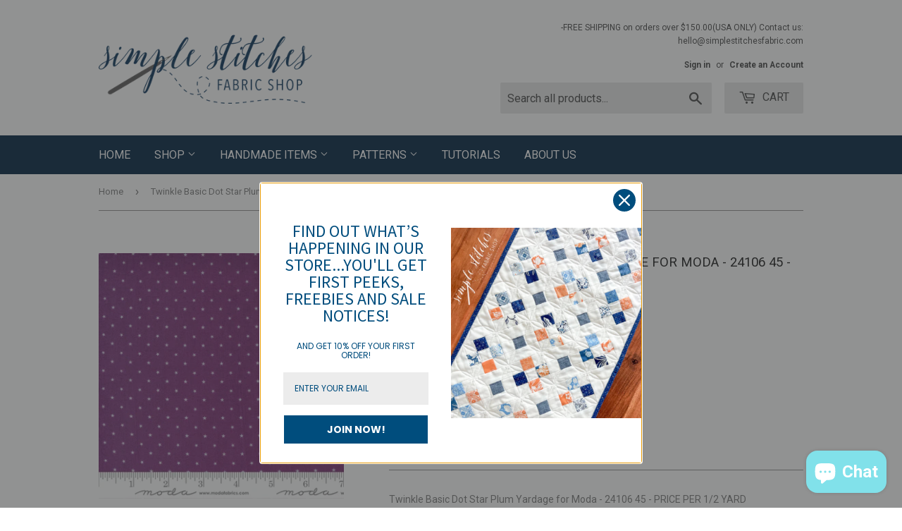

--- FILE ---
content_type: text/html; charset=utf-8
request_url: https://simplestitchesfabricshop.com/products/twinkle-basic-dot-star-plum-yardage-for-moda-24106-45-price-per-1-2-yard
body_size: 18950
content:
<!doctype html>
<!--[if lt IE 7]><html class="no-js lt-ie9 lt-ie8 lt-ie7" lang="en"> <![endif]-->
<!--[if IE 7]><html class="no-js lt-ie9 lt-ie8" lang="en"> <![endif]-->
<!--[if IE 8]><html class="no-js lt-ie9" lang="en"> <![endif]-->
<!--[if IE 9 ]><html class="ie9 no-js"> <![endif]-->
<!--[if (gt IE 9)|!(IE)]><!--> <html class="no-touch no-js"> <!--<![endif]-->
<head>
  <script>(function(H){H.className=H.className.replace(/\bno-js\b/,'js')})(document.documentElement)</script>
  <!-- Basic page needs ================================================== -->
  <meta charset="utf-8">
  <meta http-equiv="X-UA-Compatible" content="IE=edge,chrome=1">

  
  <link rel="shortcut icon" href="//simplestitchesfabricshop.com/cdn/shop/files/SimpleStitches_Logo_32x32.png?v=1613509967" type="image/png" />
  

  <!-- Title and description ================================================== -->
  <title>
  Twinkle Basic Dot Star Plum Yardage for Moda - 24106 45 - PRICE PER 1/ &ndash; Simple Stitches Fabric Shop, LLC
  </title>


  
    <meta name="description" content="Twinkle Basic Dot Star Plum Yardage for Moda - 24106 45 - PRICE PER 1/2 YARD Yardage is offered in 1/2 yard cuts. More than one half yard will be cut as one piece.  A quantity of 1 refers to a 1/2 yard cut.A quantity of 2 refers to a one-yard cut. Collection: TwinkleDesigner: April Rosenthal Praire GrassManufacturer: M">
  

  <!-- Product meta ================================================== -->
  <!-- /snippets/social-meta-tags.liquid -->




<meta property="og:site_name" content="Simple Stitches Fabric Shop, LLC">
<meta property="og:url" content="https://simplestitchesfabricshop.com/products/twinkle-basic-dot-star-plum-yardage-for-moda-24106-45-price-per-1-2-yard">
<meta property="og:title" content="Twinkle Basic Dot Star Plum Yardage for Moda - 24106 45 - PRICE PER 1/2 YARD">
<meta property="og:type" content="product">
<meta property="og:description" content="Twinkle Basic Dot Star Plum Yardage for Moda - 24106 45 - PRICE PER 1/2 YARD Yardage is offered in 1/2 yard cuts. More than one half yard will be cut as one piece.  A quantity of 1 refers to a 1/2 yard cut.A quantity of 2 refers to a one-yard cut. Collection: TwinkleDesigner: April Rosenthal Praire GrassManufacturer: M">

  <meta property="og:price:amount" content="6.15">
  <meta property="og:price:currency" content="USD">

<meta property="og:image" content="http://simplestitchesfabricshop.com/cdn/shop/products/24106-45_1200x1200.jpg?v=1650739686">
<meta property="og:image:secure_url" content="https://simplestitchesfabricshop.com/cdn/shop/products/24106-45_1200x1200.jpg?v=1650739686">


<meta name="twitter:card" content="summary_large_image">
<meta name="twitter:title" content="Twinkle Basic Dot Star Plum Yardage for Moda - 24106 45 - PRICE PER 1/2 YARD">
<meta name="twitter:description" content="Twinkle Basic Dot Star Plum Yardage for Moda - 24106 45 - PRICE PER 1/2 YARD Yardage is offered in 1/2 yard cuts. More than one half yard will be cut as one piece.  A quantity of 1 refers to a 1/2 yard cut.A quantity of 2 refers to a one-yard cut. Collection: TwinkleDesigner: April Rosenthal Praire GrassManufacturer: M">


  <!-- Helpers ================================================== -->
  <link rel="canonical" href="https://simplestitchesfabricshop.com/products/twinkle-basic-dot-star-plum-yardage-for-moda-24106-45-price-per-1-2-yard">
  <meta name="viewport" content="width=device-width,initial-scale=1">

  <!-- CSS ================================================== -->
  <link href="//simplestitchesfabricshop.com/cdn/shop/t/6/assets/theme.scss.css?v=98574956481676729051768537686" rel="stylesheet" type="text/css" media="all" />
  
  
  
  <link href="//fonts.googleapis.com/css?family=Roboto:400,700" rel="stylesheet" type="text/css" media="all" />


  


  



  <!-- Header hook for plugins ================================================== -->
  <script>window.performance && window.performance.mark && window.performance.mark('shopify.content_for_header.start');</script><meta id="shopify-digital-wallet" name="shopify-digital-wallet" content="/29604360/digital_wallets/dialog">
<meta name="shopify-checkout-api-token" content="86714d863b58494f1702f68cadc6f8d3">
<meta id="in-context-paypal-metadata" data-shop-id="29604360" data-venmo-supported="false" data-environment="production" data-locale="en_US" data-paypal-v4="true" data-currency="USD">
<link rel="alternate" type="application/json+oembed" href="https://simplestitchesfabricshop.com/products/twinkle-basic-dot-star-plum-yardage-for-moda-24106-45-price-per-1-2-yard.oembed">
<script async="async" src="/checkouts/internal/preloads.js?locale=en-US"></script>
<link rel="preconnect" href="https://shop.app" crossorigin="anonymous">
<script async="async" src="https://shop.app/checkouts/internal/preloads.js?locale=en-US&shop_id=29604360" crossorigin="anonymous"></script>
<script id="apple-pay-shop-capabilities" type="application/json">{"shopId":29604360,"countryCode":"US","currencyCode":"USD","merchantCapabilities":["supports3DS"],"merchantId":"gid:\/\/shopify\/Shop\/29604360","merchantName":"Simple Stitches Fabric Shop, LLC","requiredBillingContactFields":["postalAddress","email","phone"],"requiredShippingContactFields":["postalAddress","email","phone"],"shippingType":"shipping","supportedNetworks":["visa","masterCard","amex","discover","elo","jcb"],"total":{"type":"pending","label":"Simple Stitches Fabric Shop, LLC","amount":"1.00"},"shopifyPaymentsEnabled":true,"supportsSubscriptions":true}</script>
<script id="shopify-features" type="application/json">{"accessToken":"86714d863b58494f1702f68cadc6f8d3","betas":["rich-media-storefront-analytics"],"domain":"simplestitchesfabricshop.com","predictiveSearch":true,"shopId":29604360,"locale":"en"}</script>
<script>var Shopify = Shopify || {};
Shopify.shop = "simple-stitches-fabric-shop.myshopify.com";
Shopify.locale = "en";
Shopify.currency = {"active":"USD","rate":"1.0"};
Shopify.country = "US";
Shopify.theme = {"name":"Supply","id":29754359850,"schema_name":"Supply","schema_version":"3.1.0","theme_store_id":679,"role":"main"};
Shopify.theme.handle = "null";
Shopify.theme.style = {"id":null,"handle":null};
Shopify.cdnHost = "simplestitchesfabricshop.com/cdn";
Shopify.routes = Shopify.routes || {};
Shopify.routes.root = "/";</script>
<script type="module">!function(o){(o.Shopify=o.Shopify||{}).modules=!0}(window);</script>
<script>!function(o){function n(){var o=[];function n(){o.push(Array.prototype.slice.apply(arguments))}return n.q=o,n}var t=o.Shopify=o.Shopify||{};t.loadFeatures=n(),t.autoloadFeatures=n()}(window);</script>
<script>
  window.ShopifyPay = window.ShopifyPay || {};
  window.ShopifyPay.apiHost = "shop.app\/pay";
  window.ShopifyPay.redirectState = null;
</script>
<script id="shop-js-analytics" type="application/json">{"pageType":"product"}</script>
<script defer="defer" async type="module" src="//simplestitchesfabricshop.com/cdn/shopifycloud/shop-js/modules/v2/client.init-shop-cart-sync_C5BV16lS.en.esm.js"></script>
<script defer="defer" async type="module" src="//simplestitchesfabricshop.com/cdn/shopifycloud/shop-js/modules/v2/chunk.common_CygWptCX.esm.js"></script>
<script type="module">
  await import("//simplestitchesfabricshop.com/cdn/shopifycloud/shop-js/modules/v2/client.init-shop-cart-sync_C5BV16lS.en.esm.js");
await import("//simplestitchesfabricshop.com/cdn/shopifycloud/shop-js/modules/v2/chunk.common_CygWptCX.esm.js");

  window.Shopify.SignInWithShop?.initShopCartSync?.({"fedCMEnabled":true,"windoidEnabled":true});

</script>
<script>
  window.Shopify = window.Shopify || {};
  if (!window.Shopify.featureAssets) window.Shopify.featureAssets = {};
  window.Shopify.featureAssets['shop-js'] = {"shop-cart-sync":["modules/v2/client.shop-cart-sync_ZFArdW7E.en.esm.js","modules/v2/chunk.common_CygWptCX.esm.js"],"init-fed-cm":["modules/v2/client.init-fed-cm_CmiC4vf6.en.esm.js","modules/v2/chunk.common_CygWptCX.esm.js"],"shop-button":["modules/v2/client.shop-button_tlx5R9nI.en.esm.js","modules/v2/chunk.common_CygWptCX.esm.js"],"shop-cash-offers":["modules/v2/client.shop-cash-offers_DOA2yAJr.en.esm.js","modules/v2/chunk.common_CygWptCX.esm.js","modules/v2/chunk.modal_D71HUcav.esm.js"],"init-windoid":["modules/v2/client.init-windoid_sURxWdc1.en.esm.js","modules/v2/chunk.common_CygWptCX.esm.js"],"shop-toast-manager":["modules/v2/client.shop-toast-manager_ClPi3nE9.en.esm.js","modules/v2/chunk.common_CygWptCX.esm.js"],"init-shop-email-lookup-coordinator":["modules/v2/client.init-shop-email-lookup-coordinator_B8hsDcYM.en.esm.js","modules/v2/chunk.common_CygWptCX.esm.js"],"init-shop-cart-sync":["modules/v2/client.init-shop-cart-sync_C5BV16lS.en.esm.js","modules/v2/chunk.common_CygWptCX.esm.js"],"avatar":["modules/v2/client.avatar_BTnouDA3.en.esm.js"],"pay-button":["modules/v2/client.pay-button_FdsNuTd3.en.esm.js","modules/v2/chunk.common_CygWptCX.esm.js"],"init-customer-accounts":["modules/v2/client.init-customer-accounts_DxDtT_ad.en.esm.js","modules/v2/client.shop-login-button_C5VAVYt1.en.esm.js","modules/v2/chunk.common_CygWptCX.esm.js","modules/v2/chunk.modal_D71HUcav.esm.js"],"init-shop-for-new-customer-accounts":["modules/v2/client.init-shop-for-new-customer-accounts_ChsxoAhi.en.esm.js","modules/v2/client.shop-login-button_C5VAVYt1.en.esm.js","modules/v2/chunk.common_CygWptCX.esm.js","modules/v2/chunk.modal_D71HUcav.esm.js"],"shop-login-button":["modules/v2/client.shop-login-button_C5VAVYt1.en.esm.js","modules/v2/chunk.common_CygWptCX.esm.js","modules/v2/chunk.modal_D71HUcav.esm.js"],"init-customer-accounts-sign-up":["modules/v2/client.init-customer-accounts-sign-up_CPSyQ0Tj.en.esm.js","modules/v2/client.shop-login-button_C5VAVYt1.en.esm.js","modules/v2/chunk.common_CygWptCX.esm.js","modules/v2/chunk.modal_D71HUcav.esm.js"],"shop-follow-button":["modules/v2/client.shop-follow-button_Cva4Ekp9.en.esm.js","modules/v2/chunk.common_CygWptCX.esm.js","modules/v2/chunk.modal_D71HUcav.esm.js"],"checkout-modal":["modules/v2/client.checkout-modal_BPM8l0SH.en.esm.js","modules/v2/chunk.common_CygWptCX.esm.js","modules/v2/chunk.modal_D71HUcav.esm.js"],"lead-capture":["modules/v2/client.lead-capture_Bi8yE_yS.en.esm.js","modules/v2/chunk.common_CygWptCX.esm.js","modules/v2/chunk.modal_D71HUcav.esm.js"],"shop-login":["modules/v2/client.shop-login_D6lNrXab.en.esm.js","modules/v2/chunk.common_CygWptCX.esm.js","modules/v2/chunk.modal_D71HUcav.esm.js"],"payment-terms":["modules/v2/client.payment-terms_CZxnsJam.en.esm.js","modules/v2/chunk.common_CygWptCX.esm.js","modules/v2/chunk.modal_D71HUcav.esm.js"]};
</script>
<script>(function() {
  var isLoaded = false;
  function asyncLoad() {
    if (isLoaded) return;
    isLoaded = true;
    var urls = ["https:\/\/cdn.shopify.com\/s\/files\/1\/2960\/4360\/t\/6\/assets\/sca-qv-scripts-noconfig.js?11888213802279037509\u0026shop=simple-stitches-fabric-shop.myshopify.com","\/\/www.powr.io\/powr.js?powr-token=simple-stitches-fabric-shop.myshopify.com\u0026external-type=shopify\u0026shop=simple-stitches-fabric-shop.myshopify.com","https:\/\/loox.io\/widget\/OytXAgRxcW\/loox.1675273801666.js?shop=simple-stitches-fabric-shop.myshopify.com","https:\/\/omnisnippet1.com\/platforms\/shopify.js?source=scriptTag\u0026v=2025-05-15T03\u0026shop=simple-stitches-fabric-shop.myshopify.com"];
    for (var i = 0; i < urls.length; i++) {
      var s = document.createElement('script');
      s.type = 'text/javascript';
      s.async = true;
      s.src = urls[i];
      var x = document.getElementsByTagName('script')[0];
      x.parentNode.insertBefore(s, x);
    }
  };
  if(window.attachEvent) {
    window.attachEvent('onload', asyncLoad);
  } else {
    window.addEventListener('load', asyncLoad, false);
  }
})();</script>
<script id="__st">var __st={"a":29604360,"offset":-25200,"reqid":"70948364-1f7a-496f-aef1-fdcce6f0e362-1768658905","pageurl":"simplestitchesfabricshop.com\/products\/twinkle-basic-dot-star-plum-yardage-for-moda-24106-45-price-per-1-2-yard","u":"706f0eeeddb4","p":"product","rtyp":"product","rid":7014030868516};</script>
<script>window.ShopifyPaypalV4VisibilityTracking = true;</script>
<script id="captcha-bootstrap">!function(){'use strict';const t='contact',e='account',n='new_comment',o=[[t,t],['blogs',n],['comments',n],[t,'customer']],c=[[e,'customer_login'],[e,'guest_login'],[e,'recover_customer_password'],[e,'create_customer']],r=t=>t.map((([t,e])=>`form[action*='/${t}']:not([data-nocaptcha='true']) input[name='form_type'][value='${e}']`)).join(','),a=t=>()=>t?[...document.querySelectorAll(t)].map((t=>t.form)):[];function s(){const t=[...o],e=r(t);return a(e)}const i='password',u='form_key',d=['recaptcha-v3-token','g-recaptcha-response','h-captcha-response',i],f=()=>{try{return window.sessionStorage}catch{return}},m='__shopify_v',_=t=>t.elements[u];function p(t,e,n=!1){try{const o=window.sessionStorage,c=JSON.parse(o.getItem(e)),{data:r}=function(t){const{data:e,action:n}=t;return t[m]||n?{data:e,action:n}:{data:t,action:n}}(c);for(const[e,n]of Object.entries(r))t.elements[e]&&(t.elements[e].value=n);n&&o.removeItem(e)}catch(o){console.error('form repopulation failed',{error:o})}}const l='form_type',E='cptcha';function T(t){t.dataset[E]=!0}const w=window,h=w.document,L='Shopify',v='ce_forms',y='captcha';let A=!1;((t,e)=>{const n=(g='f06e6c50-85a8-45c8-87d0-21a2b65856fe',I='https://cdn.shopify.com/shopifycloud/storefront-forms-hcaptcha/ce_storefront_forms_captcha_hcaptcha.v1.5.2.iife.js',D={infoText:'Protected by hCaptcha',privacyText:'Privacy',termsText:'Terms'},(t,e,n)=>{const o=w[L][v],c=o.bindForm;if(c)return c(t,g,e,D).then(n);var r;o.q.push([[t,g,e,D],n]),r=I,A||(h.body.append(Object.assign(h.createElement('script'),{id:'captcha-provider',async:!0,src:r})),A=!0)});var g,I,D;w[L]=w[L]||{},w[L][v]=w[L][v]||{},w[L][v].q=[],w[L][y]=w[L][y]||{},w[L][y].protect=function(t,e){n(t,void 0,e),T(t)},Object.freeze(w[L][y]),function(t,e,n,w,h,L){const[v,y,A,g]=function(t,e,n){const i=e?o:[],u=t?c:[],d=[...i,...u],f=r(d),m=r(i),_=r(d.filter((([t,e])=>n.includes(e))));return[a(f),a(m),a(_),s()]}(w,h,L),I=t=>{const e=t.target;return e instanceof HTMLFormElement?e:e&&e.form},D=t=>v().includes(t);t.addEventListener('submit',(t=>{const e=I(t);if(!e)return;const n=D(e)&&!e.dataset.hcaptchaBound&&!e.dataset.recaptchaBound,o=_(e),c=g().includes(e)&&(!o||!o.value);(n||c)&&t.preventDefault(),c&&!n&&(function(t){try{if(!f())return;!function(t){const e=f();if(!e)return;const n=_(t);if(!n)return;const o=n.value;o&&e.removeItem(o)}(t);const e=Array.from(Array(32),(()=>Math.random().toString(36)[2])).join('');!function(t,e){_(t)||t.append(Object.assign(document.createElement('input'),{type:'hidden',name:u})),t.elements[u].value=e}(t,e),function(t,e){const n=f();if(!n)return;const o=[...t.querySelectorAll(`input[type='${i}']`)].map((({name:t})=>t)),c=[...d,...o],r={};for(const[a,s]of new FormData(t).entries())c.includes(a)||(r[a]=s);n.setItem(e,JSON.stringify({[m]:1,action:t.action,data:r}))}(t,e)}catch(e){console.error('failed to persist form',e)}}(e),e.submit())}));const S=(t,e)=>{t&&!t.dataset[E]&&(n(t,e.some((e=>e===t))),T(t))};for(const o of['focusin','change'])t.addEventListener(o,(t=>{const e=I(t);D(e)&&S(e,y())}));const B=e.get('form_key'),M=e.get(l),P=B&&M;t.addEventListener('DOMContentLoaded',(()=>{const t=y();if(P)for(const e of t)e.elements[l].value===M&&p(e,B);[...new Set([...A(),...v().filter((t=>'true'===t.dataset.shopifyCaptcha))])].forEach((e=>S(e,t)))}))}(h,new URLSearchParams(w.location.search),n,t,e,['guest_login'])})(!0,!0)}();</script>
<script integrity="sha256-4kQ18oKyAcykRKYeNunJcIwy7WH5gtpwJnB7kiuLZ1E=" data-source-attribution="shopify.loadfeatures" defer="defer" src="//simplestitchesfabricshop.com/cdn/shopifycloud/storefront/assets/storefront/load_feature-a0a9edcb.js" crossorigin="anonymous"></script>
<script crossorigin="anonymous" defer="defer" src="//simplestitchesfabricshop.com/cdn/shopifycloud/storefront/assets/shopify_pay/storefront-65b4c6d7.js?v=20250812"></script>
<script data-source-attribution="shopify.dynamic_checkout.dynamic.init">var Shopify=Shopify||{};Shopify.PaymentButton=Shopify.PaymentButton||{isStorefrontPortableWallets:!0,init:function(){window.Shopify.PaymentButton.init=function(){};var t=document.createElement("script");t.src="https://simplestitchesfabricshop.com/cdn/shopifycloud/portable-wallets/latest/portable-wallets.en.js",t.type="module",document.head.appendChild(t)}};
</script>
<script data-source-attribution="shopify.dynamic_checkout.buyer_consent">
  function portableWalletsHideBuyerConsent(e){var t=document.getElementById("shopify-buyer-consent"),n=document.getElementById("shopify-subscription-policy-button");t&&n&&(t.classList.add("hidden"),t.setAttribute("aria-hidden","true"),n.removeEventListener("click",e))}function portableWalletsShowBuyerConsent(e){var t=document.getElementById("shopify-buyer-consent"),n=document.getElementById("shopify-subscription-policy-button");t&&n&&(t.classList.remove("hidden"),t.removeAttribute("aria-hidden"),n.addEventListener("click",e))}window.Shopify?.PaymentButton&&(window.Shopify.PaymentButton.hideBuyerConsent=portableWalletsHideBuyerConsent,window.Shopify.PaymentButton.showBuyerConsent=portableWalletsShowBuyerConsent);
</script>
<script data-source-attribution="shopify.dynamic_checkout.cart.bootstrap">document.addEventListener("DOMContentLoaded",(function(){function t(){return document.querySelector("shopify-accelerated-checkout-cart, shopify-accelerated-checkout")}if(t())Shopify.PaymentButton.init();else{new MutationObserver((function(e,n){t()&&(Shopify.PaymentButton.init(),n.disconnect())})).observe(document.body,{childList:!0,subtree:!0})}}));
</script>
<link id="shopify-accelerated-checkout-styles" rel="stylesheet" media="screen" href="https://simplestitchesfabricshop.com/cdn/shopifycloud/portable-wallets/latest/accelerated-checkout-backwards-compat.css" crossorigin="anonymous">
<style id="shopify-accelerated-checkout-cart">
        #shopify-buyer-consent {
  margin-top: 1em;
  display: inline-block;
  width: 100%;
}

#shopify-buyer-consent.hidden {
  display: none;
}

#shopify-subscription-policy-button {
  background: none;
  border: none;
  padding: 0;
  text-decoration: underline;
  font-size: inherit;
  cursor: pointer;
}

#shopify-subscription-policy-button::before {
  box-shadow: none;
}

      </style>

<script>window.performance && window.performance.mark && window.performance.mark('shopify.content_for_header.end');</script>

  

<!--[if lt IE 9]>
<script src="//cdnjs.cloudflare.com/ajax/libs/html5shiv/3.7.2/html5shiv.min.js" type="text/javascript"></script>
<script src="//simplestitchesfabricshop.com/cdn/shop/t/6/assets/respond.min.js?v=9536" type="text/javascript"></script>
<link href="//simplestitchesfabricshop.com/cdn/shop/t/6/assets/respond-proxy.html" id="respond-proxy" rel="respond-proxy" />
<link href="//simplestitchesfabricshop.com/search?q=0165f33fc2f0af30bce0088877948885" id="respond-redirect" rel="respond-redirect" />
<script src="//simplestitchesfabricshop.com/search?q=0165f33fc2f0af30bce0088877948885" type="text/javascript"></script>
<![endif]-->
<!--[if (lte IE 9) ]><script src="//simplestitchesfabricshop.com/cdn/shop/t/6/assets/match-media.min.js?v=9536" type="text/javascript"></script><![endif]-->


  
  

  <script src="//simplestitchesfabricshop.com/cdn/shop/t/6/assets/jquery-2.2.3.min.js?v=58211863146907186831517356377" type="text/javascript"></script>

  <!--[if (gt IE 9)|!(IE)]><!--><script src="//simplestitchesfabricshop.com/cdn/shop/t/6/assets/lazysizes.min.js?v=8147953233334221341517356377" async="async"></script><!--<![endif]-->
  <!--[if lte IE 9]><script src="//simplestitchesfabricshop.com/cdn/shop/t/6/assets/lazysizes.min.js?v=8147953233334221341517356377"></script><![endif]-->

  <!--[if (gt IE 9)|!(IE)]><!--><script src="//simplestitchesfabricshop.com/cdn/shop/t/6/assets/vendor.js?v=36233103725173156861517356378" defer="defer"></script><!--<![endif]-->
  <!--[if lte IE 9]><script src="//simplestitchesfabricshop.com/cdn/shop/t/6/assets/vendor.js?v=36233103725173156861517356378"></script><![endif]-->

  <!--[if (gt IE 9)|!(IE)]><!--><script src="//simplestitchesfabricshop.com/cdn/shop/t/6/assets/theme.js?v=38271091132627459361646163727" defer="defer"></script><!--<![endif]-->
  <!--[if lte IE 9]><script src="//simplestitchesfabricshop.com/cdn/shop/t/6/assets/theme.js?v=38271091132627459361646163727"></script><![endif]-->


<link rel="stylesheet" href="//simplestitchesfabricshop.com/cdn/shop/t/6/assets/sca-quick-view.css?v=79602837759480115661518194934">
<link rel="stylesheet" href="//simplestitchesfabricshop.com/cdn/shop/t/6/assets/sca-jquery.fancybox.css?v=50433719388693846841518194933">

<script src="//simplestitchesfabricshop.com/cdn/shopifycloud/storefront/assets/themes_support/option_selection-b017cd28.js" type="text/javascript"></script>

 
	<script>var loox_global_hash = '1768615474654';</script><style>.loox-reviews-default { max-width: 1200px; margin: 0 auto; }.loox-rating .loox-icon { color:#21ddfa; }
:root { --lxs-rating-icon-color: #21ddfa; }</style>
<script src="https://cdn.shopify.com/extensions/7bc9bb47-adfa-4267-963e-cadee5096caf/inbox-1252/assets/inbox-chat-loader.js" type="text/javascript" defer="defer"></script>
<link href="https://monorail-edge.shopifysvc.com" rel="dns-prefetch">
<script>(function(){if ("sendBeacon" in navigator && "performance" in window) {try {var session_token_from_headers = performance.getEntriesByType('navigation')[0].serverTiming.find(x => x.name == '_s').description;} catch {var session_token_from_headers = undefined;}var session_cookie_matches = document.cookie.match(/_shopify_s=([^;]*)/);var session_token_from_cookie = session_cookie_matches && session_cookie_matches.length === 2 ? session_cookie_matches[1] : "";var session_token = session_token_from_headers || session_token_from_cookie || "";function handle_abandonment_event(e) {var entries = performance.getEntries().filter(function(entry) {return /monorail-edge.shopifysvc.com/.test(entry.name);});if (!window.abandonment_tracked && entries.length === 0) {window.abandonment_tracked = true;var currentMs = Date.now();var navigation_start = performance.timing.navigationStart;var payload = {shop_id: 29604360,url: window.location.href,navigation_start,duration: currentMs - navigation_start,session_token,page_type: "product"};window.navigator.sendBeacon("https://monorail-edge.shopifysvc.com/v1/produce", JSON.stringify({schema_id: "online_store_buyer_site_abandonment/1.1",payload: payload,metadata: {event_created_at_ms: currentMs,event_sent_at_ms: currentMs}}));}}window.addEventListener('pagehide', handle_abandonment_event);}}());</script>
<script id="web-pixels-manager-setup">(function e(e,d,r,n,o){if(void 0===o&&(o={}),!Boolean(null===(a=null===(i=window.Shopify)||void 0===i?void 0:i.analytics)||void 0===a?void 0:a.replayQueue)){var i,a;window.Shopify=window.Shopify||{};var t=window.Shopify;t.analytics=t.analytics||{};var s=t.analytics;s.replayQueue=[],s.publish=function(e,d,r){return s.replayQueue.push([e,d,r]),!0};try{self.performance.mark("wpm:start")}catch(e){}var l=function(){var e={modern:/Edge?\/(1{2}[4-9]|1[2-9]\d|[2-9]\d{2}|\d{4,})\.\d+(\.\d+|)|Firefox\/(1{2}[4-9]|1[2-9]\d|[2-9]\d{2}|\d{4,})\.\d+(\.\d+|)|Chrom(ium|e)\/(9{2}|\d{3,})\.\d+(\.\d+|)|(Maci|X1{2}).+ Version\/(15\.\d+|(1[6-9]|[2-9]\d|\d{3,})\.\d+)([,.]\d+|)( \(\w+\)|)( Mobile\/\w+|) Safari\/|Chrome.+OPR\/(9{2}|\d{3,})\.\d+\.\d+|(CPU[ +]OS|iPhone[ +]OS|CPU[ +]iPhone|CPU IPhone OS|CPU iPad OS)[ +]+(15[._]\d+|(1[6-9]|[2-9]\d|\d{3,})[._]\d+)([._]\d+|)|Android:?[ /-](13[3-9]|1[4-9]\d|[2-9]\d{2}|\d{4,})(\.\d+|)(\.\d+|)|Android.+Firefox\/(13[5-9]|1[4-9]\d|[2-9]\d{2}|\d{4,})\.\d+(\.\d+|)|Android.+Chrom(ium|e)\/(13[3-9]|1[4-9]\d|[2-9]\d{2}|\d{4,})\.\d+(\.\d+|)|SamsungBrowser\/([2-9]\d|\d{3,})\.\d+/,legacy:/Edge?\/(1[6-9]|[2-9]\d|\d{3,})\.\d+(\.\d+|)|Firefox\/(5[4-9]|[6-9]\d|\d{3,})\.\d+(\.\d+|)|Chrom(ium|e)\/(5[1-9]|[6-9]\d|\d{3,})\.\d+(\.\d+|)([\d.]+$|.*Safari\/(?![\d.]+ Edge\/[\d.]+$))|(Maci|X1{2}).+ Version\/(10\.\d+|(1[1-9]|[2-9]\d|\d{3,})\.\d+)([,.]\d+|)( \(\w+\)|)( Mobile\/\w+|) Safari\/|Chrome.+OPR\/(3[89]|[4-9]\d|\d{3,})\.\d+\.\d+|(CPU[ +]OS|iPhone[ +]OS|CPU[ +]iPhone|CPU IPhone OS|CPU iPad OS)[ +]+(10[._]\d+|(1[1-9]|[2-9]\d|\d{3,})[._]\d+)([._]\d+|)|Android:?[ /-](13[3-9]|1[4-9]\d|[2-9]\d{2}|\d{4,})(\.\d+|)(\.\d+|)|Mobile Safari.+OPR\/([89]\d|\d{3,})\.\d+\.\d+|Android.+Firefox\/(13[5-9]|1[4-9]\d|[2-9]\d{2}|\d{4,})\.\d+(\.\d+|)|Android.+Chrom(ium|e)\/(13[3-9]|1[4-9]\d|[2-9]\d{2}|\d{4,})\.\d+(\.\d+|)|Android.+(UC? ?Browser|UCWEB|U3)[ /]?(15\.([5-9]|\d{2,})|(1[6-9]|[2-9]\d|\d{3,})\.\d+)\.\d+|SamsungBrowser\/(5\.\d+|([6-9]|\d{2,})\.\d+)|Android.+MQ{2}Browser\/(14(\.(9|\d{2,})|)|(1[5-9]|[2-9]\d|\d{3,})(\.\d+|))(\.\d+|)|K[Aa][Ii]OS\/(3\.\d+|([4-9]|\d{2,})\.\d+)(\.\d+|)/},d=e.modern,r=e.legacy,n=navigator.userAgent;return n.match(d)?"modern":n.match(r)?"legacy":"unknown"}(),u="modern"===l?"modern":"legacy",c=(null!=n?n:{modern:"",legacy:""})[u],f=function(e){return[e.baseUrl,"/wpm","/b",e.hashVersion,"modern"===e.buildTarget?"m":"l",".js"].join("")}({baseUrl:d,hashVersion:r,buildTarget:u}),m=function(e){var d=e.version,r=e.bundleTarget,n=e.surface,o=e.pageUrl,i=e.monorailEndpoint;return{emit:function(e){var a=e.status,t=e.errorMsg,s=(new Date).getTime(),l=JSON.stringify({metadata:{event_sent_at_ms:s},events:[{schema_id:"web_pixels_manager_load/3.1",payload:{version:d,bundle_target:r,page_url:o,status:a,surface:n,error_msg:t},metadata:{event_created_at_ms:s}}]});if(!i)return console&&console.warn&&console.warn("[Web Pixels Manager] No Monorail endpoint provided, skipping logging."),!1;try{return self.navigator.sendBeacon.bind(self.navigator)(i,l)}catch(e){}var u=new XMLHttpRequest;try{return u.open("POST",i,!0),u.setRequestHeader("Content-Type","text/plain"),u.send(l),!0}catch(e){return console&&console.warn&&console.warn("[Web Pixels Manager] Got an unhandled error while logging to Monorail."),!1}}}}({version:r,bundleTarget:l,surface:e.surface,pageUrl:self.location.href,monorailEndpoint:e.monorailEndpoint});try{o.browserTarget=l,function(e){var d=e.src,r=e.async,n=void 0===r||r,o=e.onload,i=e.onerror,a=e.sri,t=e.scriptDataAttributes,s=void 0===t?{}:t,l=document.createElement("script"),u=document.querySelector("head"),c=document.querySelector("body");if(l.async=n,l.src=d,a&&(l.integrity=a,l.crossOrigin="anonymous"),s)for(var f in s)if(Object.prototype.hasOwnProperty.call(s,f))try{l.dataset[f]=s[f]}catch(e){}if(o&&l.addEventListener("load",o),i&&l.addEventListener("error",i),u)u.appendChild(l);else{if(!c)throw new Error("Did not find a head or body element to append the script");c.appendChild(l)}}({src:f,async:!0,onload:function(){if(!function(){var e,d;return Boolean(null===(d=null===(e=window.Shopify)||void 0===e?void 0:e.analytics)||void 0===d?void 0:d.initialized)}()){var d=window.webPixelsManager.init(e)||void 0;if(d){var r=window.Shopify.analytics;r.replayQueue.forEach((function(e){var r=e[0],n=e[1],o=e[2];d.publishCustomEvent(r,n,o)})),r.replayQueue=[],r.publish=d.publishCustomEvent,r.visitor=d.visitor,r.initialized=!0}}},onerror:function(){return m.emit({status:"failed",errorMsg:"".concat(f," has failed to load")})},sri:function(e){var d=/^sha384-[A-Za-z0-9+/=]+$/;return"string"==typeof e&&d.test(e)}(c)?c:"",scriptDataAttributes:o}),m.emit({status:"loading"})}catch(e){m.emit({status:"failed",errorMsg:(null==e?void 0:e.message)||"Unknown error"})}}})({shopId: 29604360,storefrontBaseUrl: "https://simplestitchesfabricshop.com",extensionsBaseUrl: "https://extensions.shopifycdn.com/cdn/shopifycloud/web-pixels-manager",monorailEndpoint: "https://monorail-edge.shopifysvc.com/unstable/produce_batch",surface: "storefront-renderer",enabledBetaFlags: ["2dca8a86"],webPixelsConfigList: [{"id":"91357220","configuration":"{\"pixel_id\":\"426521201713901\",\"pixel_type\":\"facebook_pixel\",\"metaapp_system_user_token\":\"-\"}","eventPayloadVersion":"v1","runtimeContext":"OPEN","scriptVersion":"ca16bc87fe92b6042fbaa3acc2fbdaa6","type":"APP","apiClientId":2329312,"privacyPurposes":["ANALYTICS","MARKETING","SALE_OF_DATA"],"dataSharingAdjustments":{"protectedCustomerApprovalScopes":["read_customer_address","read_customer_email","read_customer_name","read_customer_personal_data","read_customer_phone"]}},{"id":"67698724","configuration":"{\"apiURL\":\"https:\/\/api.omnisend.com\",\"appURL\":\"https:\/\/app.omnisend.com\",\"brandID\":\"5aa4a45e597ed704e62063fd\",\"trackingURL\":\"https:\/\/wt.omnisendlink.com\"}","eventPayloadVersion":"v1","runtimeContext":"STRICT","scriptVersion":"aa9feb15e63a302383aa48b053211bbb","type":"APP","apiClientId":186001,"privacyPurposes":["ANALYTICS","MARKETING","SALE_OF_DATA"],"dataSharingAdjustments":{"protectedCustomerApprovalScopes":["read_customer_address","read_customer_email","read_customer_name","read_customer_personal_data","read_customer_phone"]}},{"id":"43712548","configuration":"{\"tagID\":\"2613492755396\"}","eventPayloadVersion":"v1","runtimeContext":"STRICT","scriptVersion":"18031546ee651571ed29edbe71a3550b","type":"APP","apiClientId":3009811,"privacyPurposes":["ANALYTICS","MARKETING","SALE_OF_DATA"],"dataSharingAdjustments":{"protectedCustomerApprovalScopes":["read_customer_address","read_customer_email","read_customer_name","read_customer_personal_data","read_customer_phone"]}},{"id":"shopify-app-pixel","configuration":"{}","eventPayloadVersion":"v1","runtimeContext":"STRICT","scriptVersion":"0450","apiClientId":"shopify-pixel","type":"APP","privacyPurposes":["ANALYTICS","MARKETING"]},{"id":"shopify-custom-pixel","eventPayloadVersion":"v1","runtimeContext":"LAX","scriptVersion":"0450","apiClientId":"shopify-pixel","type":"CUSTOM","privacyPurposes":["ANALYTICS","MARKETING"]}],isMerchantRequest: false,initData: {"shop":{"name":"Simple Stitches Fabric Shop, LLC","paymentSettings":{"currencyCode":"USD"},"myshopifyDomain":"simple-stitches-fabric-shop.myshopify.com","countryCode":"US","storefrontUrl":"https:\/\/simplestitchesfabricshop.com"},"customer":null,"cart":null,"checkout":null,"productVariants":[{"price":{"amount":6.15,"currencyCode":"USD"},"product":{"title":"Twinkle Basic Dot Star Plum Yardage for Moda - 24106 45 - PRICE PER 1\/2 YARD","vendor":"Moda","id":"7014030868516","untranslatedTitle":"Twinkle Basic Dot Star Plum Yardage for Moda - 24106 45 - PRICE PER 1\/2 YARD","url":"\/products\/twinkle-basic-dot-star-plum-yardage-for-moda-24106-45-price-per-1-2-yard","type":"Yardage"},"id":"40175032860708","image":{"src":"\/\/simplestitchesfabricshop.com\/cdn\/shop\/products\/24106-45.jpg?v=1650739686"},"sku":"","title":"Default Title","untranslatedTitle":"Default Title"}],"purchasingCompany":null},},"https://simplestitchesfabricshop.com/cdn","fcfee988w5aeb613cpc8e4bc33m6693e112",{"modern":"","legacy":""},{"shopId":"29604360","storefrontBaseUrl":"https:\/\/simplestitchesfabricshop.com","extensionBaseUrl":"https:\/\/extensions.shopifycdn.com\/cdn\/shopifycloud\/web-pixels-manager","surface":"storefront-renderer","enabledBetaFlags":"[\"2dca8a86\"]","isMerchantRequest":"false","hashVersion":"fcfee988w5aeb613cpc8e4bc33m6693e112","publish":"custom","events":"[[\"page_viewed\",{}],[\"product_viewed\",{\"productVariant\":{\"price\":{\"amount\":6.15,\"currencyCode\":\"USD\"},\"product\":{\"title\":\"Twinkle Basic Dot Star Plum Yardage for Moda - 24106 45 - PRICE PER 1\/2 YARD\",\"vendor\":\"Moda\",\"id\":\"7014030868516\",\"untranslatedTitle\":\"Twinkle Basic Dot Star Plum Yardage for Moda - 24106 45 - PRICE PER 1\/2 YARD\",\"url\":\"\/products\/twinkle-basic-dot-star-plum-yardage-for-moda-24106-45-price-per-1-2-yard\",\"type\":\"Yardage\"},\"id\":\"40175032860708\",\"image\":{\"src\":\"\/\/simplestitchesfabricshop.com\/cdn\/shop\/products\/24106-45.jpg?v=1650739686\"},\"sku\":\"\",\"title\":\"Default Title\",\"untranslatedTitle\":\"Default Title\"}}]]"});</script><script>
  window.ShopifyAnalytics = window.ShopifyAnalytics || {};
  window.ShopifyAnalytics.meta = window.ShopifyAnalytics.meta || {};
  window.ShopifyAnalytics.meta.currency = 'USD';
  var meta = {"product":{"id":7014030868516,"gid":"gid:\/\/shopify\/Product\/7014030868516","vendor":"Moda","type":"Yardage","handle":"twinkle-basic-dot-star-plum-yardage-for-moda-24106-45-price-per-1-2-yard","variants":[{"id":40175032860708,"price":615,"name":"Twinkle Basic Dot Star Plum Yardage for Moda - 24106 45 - PRICE PER 1\/2 YARD","public_title":null,"sku":""}],"remote":false},"page":{"pageType":"product","resourceType":"product","resourceId":7014030868516,"requestId":"70948364-1f7a-496f-aef1-fdcce6f0e362-1768658905"}};
  for (var attr in meta) {
    window.ShopifyAnalytics.meta[attr] = meta[attr];
  }
</script>
<script class="analytics">
  (function () {
    var customDocumentWrite = function(content) {
      var jquery = null;

      if (window.jQuery) {
        jquery = window.jQuery;
      } else if (window.Checkout && window.Checkout.$) {
        jquery = window.Checkout.$;
      }

      if (jquery) {
        jquery('body').append(content);
      }
    };

    var hasLoggedConversion = function(token) {
      if (token) {
        return document.cookie.indexOf('loggedConversion=' + token) !== -1;
      }
      return false;
    }

    var setCookieIfConversion = function(token) {
      if (token) {
        var twoMonthsFromNow = new Date(Date.now());
        twoMonthsFromNow.setMonth(twoMonthsFromNow.getMonth() + 2);

        document.cookie = 'loggedConversion=' + token + '; expires=' + twoMonthsFromNow;
      }
    }

    var trekkie = window.ShopifyAnalytics.lib = window.trekkie = window.trekkie || [];
    if (trekkie.integrations) {
      return;
    }
    trekkie.methods = [
      'identify',
      'page',
      'ready',
      'track',
      'trackForm',
      'trackLink'
    ];
    trekkie.factory = function(method) {
      return function() {
        var args = Array.prototype.slice.call(arguments);
        args.unshift(method);
        trekkie.push(args);
        return trekkie;
      };
    };
    for (var i = 0; i < trekkie.methods.length; i++) {
      var key = trekkie.methods[i];
      trekkie[key] = trekkie.factory(key);
    }
    trekkie.load = function(config) {
      trekkie.config = config || {};
      trekkie.config.initialDocumentCookie = document.cookie;
      var first = document.getElementsByTagName('script')[0];
      var script = document.createElement('script');
      script.type = 'text/javascript';
      script.onerror = function(e) {
        var scriptFallback = document.createElement('script');
        scriptFallback.type = 'text/javascript';
        scriptFallback.onerror = function(error) {
                var Monorail = {
      produce: function produce(monorailDomain, schemaId, payload) {
        var currentMs = new Date().getTime();
        var event = {
          schema_id: schemaId,
          payload: payload,
          metadata: {
            event_created_at_ms: currentMs,
            event_sent_at_ms: currentMs
          }
        };
        return Monorail.sendRequest("https://" + monorailDomain + "/v1/produce", JSON.stringify(event));
      },
      sendRequest: function sendRequest(endpointUrl, payload) {
        // Try the sendBeacon API
        if (window && window.navigator && typeof window.navigator.sendBeacon === 'function' && typeof window.Blob === 'function' && !Monorail.isIos12()) {
          var blobData = new window.Blob([payload], {
            type: 'text/plain'
          });

          if (window.navigator.sendBeacon(endpointUrl, blobData)) {
            return true;
          } // sendBeacon was not successful

        } // XHR beacon

        var xhr = new XMLHttpRequest();

        try {
          xhr.open('POST', endpointUrl);
          xhr.setRequestHeader('Content-Type', 'text/plain');
          xhr.send(payload);
        } catch (e) {
          console.log(e);
        }

        return false;
      },
      isIos12: function isIos12() {
        return window.navigator.userAgent.lastIndexOf('iPhone; CPU iPhone OS 12_') !== -1 || window.navigator.userAgent.lastIndexOf('iPad; CPU OS 12_') !== -1;
      }
    };
    Monorail.produce('monorail-edge.shopifysvc.com',
      'trekkie_storefront_load_errors/1.1',
      {shop_id: 29604360,
      theme_id: 29754359850,
      app_name: "storefront",
      context_url: window.location.href,
      source_url: "//simplestitchesfabricshop.com/cdn/s/trekkie.storefront.cd680fe47e6c39ca5d5df5f0a32d569bc48c0f27.min.js"});

        };
        scriptFallback.async = true;
        scriptFallback.src = '//simplestitchesfabricshop.com/cdn/s/trekkie.storefront.cd680fe47e6c39ca5d5df5f0a32d569bc48c0f27.min.js';
        first.parentNode.insertBefore(scriptFallback, first);
      };
      script.async = true;
      script.src = '//simplestitchesfabricshop.com/cdn/s/trekkie.storefront.cd680fe47e6c39ca5d5df5f0a32d569bc48c0f27.min.js';
      first.parentNode.insertBefore(script, first);
    };
    trekkie.load(
      {"Trekkie":{"appName":"storefront","development":false,"defaultAttributes":{"shopId":29604360,"isMerchantRequest":null,"themeId":29754359850,"themeCityHash":"323686012611419640","contentLanguage":"en","currency":"USD","eventMetadataId":"374f19d2-f42f-4ed1-a116-3b9ef0df8771"},"isServerSideCookieWritingEnabled":true,"monorailRegion":"shop_domain","enabledBetaFlags":["65f19447"]},"Session Attribution":{},"S2S":{"facebookCapiEnabled":false,"source":"trekkie-storefront-renderer","apiClientId":580111}}
    );

    var loaded = false;
    trekkie.ready(function() {
      if (loaded) return;
      loaded = true;

      window.ShopifyAnalytics.lib = window.trekkie;

      var originalDocumentWrite = document.write;
      document.write = customDocumentWrite;
      try { window.ShopifyAnalytics.merchantGoogleAnalytics.call(this); } catch(error) {};
      document.write = originalDocumentWrite;

      window.ShopifyAnalytics.lib.page(null,{"pageType":"product","resourceType":"product","resourceId":7014030868516,"requestId":"70948364-1f7a-496f-aef1-fdcce6f0e362-1768658905","shopifyEmitted":true});

      var match = window.location.pathname.match(/checkouts\/(.+)\/(thank_you|post_purchase)/)
      var token = match? match[1]: undefined;
      if (!hasLoggedConversion(token)) {
        setCookieIfConversion(token);
        window.ShopifyAnalytics.lib.track("Viewed Product",{"currency":"USD","variantId":40175032860708,"productId":7014030868516,"productGid":"gid:\/\/shopify\/Product\/7014030868516","name":"Twinkle Basic Dot Star Plum Yardage for Moda - 24106 45 - PRICE PER 1\/2 YARD","price":"6.15","sku":"","brand":"Moda","variant":null,"category":"Yardage","nonInteraction":true,"remote":false},undefined,undefined,{"shopifyEmitted":true});
      window.ShopifyAnalytics.lib.track("monorail:\/\/trekkie_storefront_viewed_product\/1.1",{"currency":"USD","variantId":40175032860708,"productId":7014030868516,"productGid":"gid:\/\/shopify\/Product\/7014030868516","name":"Twinkle Basic Dot Star Plum Yardage for Moda - 24106 45 - PRICE PER 1\/2 YARD","price":"6.15","sku":"","brand":"Moda","variant":null,"category":"Yardage","nonInteraction":true,"remote":false,"referer":"https:\/\/simplestitchesfabricshop.com\/products\/twinkle-basic-dot-star-plum-yardage-for-moda-24106-45-price-per-1-2-yard"});
      }
    });


        var eventsListenerScript = document.createElement('script');
        eventsListenerScript.async = true;
        eventsListenerScript.src = "//simplestitchesfabricshop.com/cdn/shopifycloud/storefront/assets/shop_events_listener-3da45d37.js";
        document.getElementsByTagName('head')[0].appendChild(eventsListenerScript);

})();</script>
<script
  defer
  src="https://simplestitchesfabricshop.com/cdn/shopifycloud/perf-kit/shopify-perf-kit-3.0.4.min.js"
  data-application="storefront-renderer"
  data-shop-id="29604360"
  data-render-region="gcp-us-central1"
  data-page-type="product"
  data-theme-instance-id="29754359850"
  data-theme-name="Supply"
  data-theme-version="3.1.0"
  data-monorail-region="shop_domain"
  data-resource-timing-sampling-rate="10"
  data-shs="true"
  data-shs-beacon="true"
  data-shs-export-with-fetch="true"
  data-shs-logs-sample-rate="1"
  data-shs-beacon-endpoint="https://simplestitchesfabricshop.com/api/collect"
></script>
</head>

<body id="twinkle-basic-dot-star-plum-yardage-for-moda-24106-45-price-per-1" class="template-product" >

  <div id="shopify-section-header" class="shopify-section header-section"><header class="site-header" role="banner" data-section-id="header" data-section-type="header-section">
  <div class="wrapper">

    <div class="grid--full">
      <div class="grid-item large--one-half">
        
          <div class="h1 header-logo" itemscope itemtype="http://schema.org/Organization">
        
          
          

          <a href="/" itemprop="url">
            <div class="lazyload__image-wrapper no-js" style="max-width:305px;">
              <div style="padding-top:33.38809034907598%;">
                <img class="lazyload js"
                  data-src="//simplestitchesfabricshop.com/cdn/shop/files/SimpleStitches_Logo_{width}x.png?v=1613509967"
                  data-widths="[180, 360, 540, 720, 900, 1080, 1296, 1512, 1728, 2048]"
                  data-aspectratio="2.995079950799508"
                  data-sizes="auto"
                  alt="Simple Stitches Fabric Shop, LLC"
                  style="width:305px;">
              </div>
            </div>
            <noscript>
              
              <img src="//simplestitchesfabricshop.com/cdn/shop/files/SimpleStitches_Logo_305x.png?v=1613509967"
                srcset="//simplestitchesfabricshop.com/cdn/shop/files/SimpleStitches_Logo_305x.png?v=1613509967 1x, //simplestitchesfabricshop.com/cdn/shop/files/SimpleStitches_Logo_305x@2x.png?v=1613509967 2x"
                alt="Simple Stitches Fabric Shop, LLC"
                itemprop="logo"
                style="max-width:305px;">
            </noscript>
          </a>
          
        
          </div>
        
      </div>

      <div class="grid-item large--one-half text-center large--text-right">
        
          <div class="site-header--text-links">
            
              

                <p>-FREE SHIPPING on orders over $150.00(USA ONLY)  Contact us: hello@simplestitchesfabric.com</p>

              
            

            
              <span class="site-header--meta-links medium-down--hide">
                
                  <a href="/account/login" id="customer_login_link">Sign in</a>
                  <span class="site-header--spacer">or</span>
                  <a href="/account/register" id="customer_register_link">Create an Account</a>
                
              </span>
            
          </div>

          <br class="medium-down--hide">
        

        <form action="/search" method="get" class="search-bar" role="search">
  <input type="hidden" name="type" value="product">

  <input type="search" name="q" value="" placeholder="Search all products..." aria-label="Search all products...">
  <button type="submit" class="search-bar--submit icon-fallback-text">
    <span class="icon icon-search" aria-hidden="true"></span>
    <span class="fallback-text">Search</span>
  </button>
</form>


        <a href="/cart" class="header-cart-btn cart-toggle">
          <span class="icon icon-cart"></span>
          Cart <span class="cart-count cart-badge--desktop hidden-count">0</span>
        </a>
      </div>
    </div>

  </div>
</header>

<div id="mobileNavBar">
  <div class="display-table-cell">
    <button class="menu-toggle mobileNavBar-link" aria-controls="navBar" aria-expanded="false"><span class="icon icon-hamburger" aria-hidden="true"></span>Menu</button>
  </div>
  <div class="display-table-cell">
    <a href="/cart" class="cart-toggle mobileNavBar-link">
      <span class="icon icon-cart"></span>
      Cart <span class="cart-count hidden-count">0</span>
    </a>
  </div>
</div>

<nav class="nav-bar" id="navBar" role="navigation">
  <div class="wrapper">
    <form action="/search" method="get" class="search-bar" role="search">
  <input type="hidden" name="type" value="product">

  <input type="search" name="q" value="" placeholder="Search all products..." aria-label="Search all products...">
  <button type="submit" class="search-bar--submit icon-fallback-text">
    <span class="icon icon-search" aria-hidden="true"></span>
    <span class="fallback-text">Search</span>
  </button>
</form>

    <ul class="mobile-nav" id="MobileNav">
  
  
    
      <li>
        <a
          href="/"
          class="mobile-nav--link"
          data-meganav-type="child"
          >
            Home
        </a>
      </li>
    
  
    
      
      <li 
        class="mobile-nav--has-dropdown "
        aria-haspopup="true">
        <a
          href="/collections"
          class="mobile-nav--link"
          data-meganav-type="parent"
          aria-controls="MenuParent-2"
          aria-expanded="false"
          >
            Shop
            <span class="icon icon-arrow-down" aria-hidden="true"></span>
        </a>
        <ul
          id="MenuParent-2"
          class="mobile-nav--dropdown "
          data-meganav-dropdown>
          
            
              <li>
                <a
                  href="/collections"
                  class="mobile-nav--link"
                  data-meganav-type="child"
                  >
                    Fabric by Collection
                </a>
              </li>
            
          
            
              <li>
                <a
                  href="/collections/simple-bundles"
                  class="mobile-nav--link"
                  data-meganav-type="child"
                  >
                    Simple Bundles
                </a>
              </li>
            
          
            
              <li>
                <a
                  href="/collections/quilt-kit"
                  class="mobile-nav--link"
                  data-meganav-type="child"
                  >
                    Kits
                </a>
              </li>
            
          
            
              <li>
                <a
                  href="/collections/pillows"
                  class="mobile-nav--link"
                  data-meganav-type="child"
                  >
                    Throw Pillow Kits
                </a>
              </li>
            
          
            
              <li>
                <a
                  href="/collections/pillowcase-kits"
                  class="mobile-nav--link"
                  data-meganav-type="child"
                  >
                    Pillowcase Kits
                </a>
              </li>
            
          
            
              <li>
                <a
                  href="/collections/hexie-kits-and-supplies"
                  class="mobile-nav--link"
                  data-meganav-type="child"
                  >
                    Hexie Kits and Supplies
                </a>
              </li>
            
          
            
              <li>
                <a
                  href="/collections/tablerunners"
                  class="mobile-nav--link"
                  data-meganav-type="child"
                  >
                    Table Runner Kits
                </a>
              </li>
            
          
            
              <li>
                <a
                  href="/collections/pdf-patterns"
                  class="mobile-nav--link"
                  data-meganav-type="child"
                  >
                    Everwoven PDF Patterns
                </a>
              </li>
            
          
            
              <li>
                <a
                  href="/collections/patterns"
                  class="mobile-nav--link"
                  data-meganav-type="child"
                  >
                    Paper Patterns
                </a>
              </li>
            
          
            
              <li>
                <a
                  href="/collections/hands-on-design"
                  class="mobile-nav--link"
                  data-meganav-type="child"
                  >
                    Cross Stitch
                </a>
              </li>
            
          
            
              <li>
                <a
                  href="/collections/notions"
                  class="mobile-nav--link"
                  data-meganav-type="child"
                  >
                    Notions
                </a>
              </li>
            
          
            
              <li>
                <a
                  href="/collections/clearance-limited-to-stock-on-hand"
                  class="mobile-nav--link"
                  data-meganav-type="child"
                  >
                    CLEARANCE 
                </a>
              </li>
            
          
        </ul>
      </li>
    
  
    
      
      <li 
        class="mobile-nav--has-dropdown "
        aria-haspopup="true">
        <a
          href="/collections/sample-sale"
          class="mobile-nav--link"
          data-meganav-type="parent"
          aria-controls="MenuParent-3"
          aria-expanded="false"
          >
            Handmade Items
            <span class="icon icon-arrow-down" aria-hidden="true"></span>
        </a>
        <ul
          id="MenuParent-3"
          class="mobile-nav--dropdown "
          data-meganav-dropdown>
          
            
              <li>
                <a
                  href="/collections/sample-sale"
                  class="mobile-nav--link"
                  data-meganav-type="child"
                  >
                    All Handmade Items
                </a>
              </li>
            
          
            
              <li>
                <a
                  href="/collections/zipper-bags"
                  class="mobile-nav--link"
                  data-meganav-type="child"
                  >
                    Zipper Bags &amp; Pouches
                </a>
              </li>
            
          
            
              <li>
                <a
                  href="/collections/handmade-pillows"
                  class="mobile-nav--link"
                  data-meganav-type="child"
                  >
                    Pillows 
                </a>
              </li>
            
          
            
              <li>
                <a
                  href="/collections/handmade-runners"
                  class="mobile-nav--link"
                  data-meganav-type="child"
                  >
                    Runners
                </a>
              </li>
            
          
            
              <li>
                <a
                  href="/collections/handmade-luggage-tags"
                  class="mobile-nav--link"
                  data-meganav-type="child"
                  >
                    Luggage Tags
                </a>
              </li>
            
          
            
              <li>
                <a
                  href="/collections/handmade-quilts-1"
                  class="mobile-nav--link"
                  data-meganav-type="child"
                  >
                    Quilts &amp; Blankets
                </a>
              </li>
            
          
        </ul>
      </li>
    
  
    
      
      <li 
        class="mobile-nav--has-dropdown "
        aria-haspopup="true">
        <a
          href="/collections/patterns"
          class="mobile-nav--link"
          data-meganav-type="parent"
          aria-controls="MenuParent-4"
          aria-expanded="false"
          >
            Patterns
            <span class="icon icon-arrow-down" aria-hidden="true"></span>
        </a>
        <ul
          id="MenuParent-4"
          class="mobile-nav--dropdown "
          data-meganav-dropdown>
          
            
              <li>
                <a
                  href="/collections/patterns"
                  class="mobile-nav--link"
                  data-meganav-type="child"
                  >
                    All Patterns
                </a>
              </li>
            
          
            
              <li>
                <a
                  href="/collections/pdf-patterns"
                  class="mobile-nav--link"
                  data-meganav-type="child"
                  >
                    PDF Patterns
                </a>
              </li>
            
          
            
              <li>
                <a
                  href="/collections/everwoven-patterns-by-myra"
                  class="mobile-nav--link"
                  data-meganav-type="child"
                  >
                    Everwoven by Myra Roberts
                </a>
              </li>
            
          
            
              <li>
                <a
                  href="/collections/free-patterns"
                  class="mobile-nav--link"
                  data-meganav-type="child"
                  >
                    Free Patterns
                </a>
              </li>
            
          
            
              <li>
                <a
                  href="/blogs/pattern-corrections"
                  class="mobile-nav--link"
                  data-meganav-type="child"
                  >
                    Pattern Corrections
                </a>
              </li>
            
          
            
              <li>
                <a
                  href="/collections/everwoven-wholesale"
                  class="mobile-nav--link"
                  data-meganav-type="child"
                  >
                    Wholesale 
                </a>
              </li>
            
          
        </ul>
      </li>
    
  
    
      <li>
        <a
          href="/blogs/news"
          class="mobile-nav--link"
          data-meganav-type="child"
          >
            Tutorials
        </a>
      </li>
    
  
    
      <li>
        <a
          href="/collections/about-us"
          class="mobile-nav--link"
          data-meganav-type="child"
          >
            About Us
        </a>
      </li>
    
  

  
    
      <li class="customer-navlink large--hide"><a href="/account/login" id="customer_login_link">Sign in</a></li>
      <li class="customer-navlink large--hide"><a href="/account/register" id="customer_register_link">Create an Account</a></li>
    
  
</ul>

    <ul class="site-nav" id="AccessibleNav">
  
  
    
      <li>
        <a
          href="/"
          class="site-nav--link"
          data-meganav-type="child"
          >
            Home
        </a>
      </li>
    
  
    
      
      <li 
        class="site-nav--has-dropdown "
        aria-haspopup="true">
        <a
          href="/collections"
          class="site-nav--link"
          data-meganav-type="parent"
          aria-controls="MenuParent-2"
          aria-expanded="false"
          >
            Shop
            <span class="icon icon-arrow-down" aria-hidden="true"></span>
        </a>
        <ul
          id="MenuParent-2"
          class="site-nav--dropdown "
          data-meganav-dropdown>
          
            
              <li>
                <a
                  href="/collections"
                  class="site-nav--link"
                  data-meganav-type="child"
                  
                  tabindex="-1">
                    Fabric by Collection
                </a>
              </li>
            
          
            
              <li>
                <a
                  href="/collections/simple-bundles"
                  class="site-nav--link"
                  data-meganav-type="child"
                  
                  tabindex="-1">
                    Simple Bundles
                </a>
              </li>
            
          
            
              <li>
                <a
                  href="/collections/quilt-kit"
                  class="site-nav--link"
                  data-meganav-type="child"
                  
                  tabindex="-1">
                    Kits
                </a>
              </li>
            
          
            
              <li>
                <a
                  href="/collections/pillows"
                  class="site-nav--link"
                  data-meganav-type="child"
                  
                  tabindex="-1">
                    Throw Pillow Kits
                </a>
              </li>
            
          
            
              <li>
                <a
                  href="/collections/pillowcase-kits"
                  class="site-nav--link"
                  data-meganav-type="child"
                  
                  tabindex="-1">
                    Pillowcase Kits
                </a>
              </li>
            
          
            
              <li>
                <a
                  href="/collections/hexie-kits-and-supplies"
                  class="site-nav--link"
                  data-meganav-type="child"
                  
                  tabindex="-1">
                    Hexie Kits and Supplies
                </a>
              </li>
            
          
            
              <li>
                <a
                  href="/collections/tablerunners"
                  class="site-nav--link"
                  data-meganav-type="child"
                  
                  tabindex="-1">
                    Table Runner Kits
                </a>
              </li>
            
          
            
              <li>
                <a
                  href="/collections/pdf-patterns"
                  class="site-nav--link"
                  data-meganav-type="child"
                  
                  tabindex="-1">
                    Everwoven PDF Patterns
                </a>
              </li>
            
          
            
              <li>
                <a
                  href="/collections/patterns"
                  class="site-nav--link"
                  data-meganav-type="child"
                  
                  tabindex="-1">
                    Paper Patterns
                </a>
              </li>
            
          
            
              <li>
                <a
                  href="/collections/hands-on-design"
                  class="site-nav--link"
                  data-meganav-type="child"
                  
                  tabindex="-1">
                    Cross Stitch
                </a>
              </li>
            
          
            
              <li>
                <a
                  href="/collections/notions"
                  class="site-nav--link"
                  data-meganav-type="child"
                  
                  tabindex="-1">
                    Notions
                </a>
              </li>
            
          
            
              <li>
                <a
                  href="/collections/clearance-limited-to-stock-on-hand"
                  class="site-nav--link"
                  data-meganav-type="child"
                  
                  tabindex="-1">
                    CLEARANCE 
                </a>
              </li>
            
          
        </ul>
      </li>
    
  
    
      
      <li 
        class="site-nav--has-dropdown "
        aria-haspopup="true">
        <a
          href="/collections/sample-sale"
          class="site-nav--link"
          data-meganav-type="parent"
          aria-controls="MenuParent-3"
          aria-expanded="false"
          >
            Handmade Items
            <span class="icon icon-arrow-down" aria-hidden="true"></span>
        </a>
        <ul
          id="MenuParent-3"
          class="site-nav--dropdown "
          data-meganav-dropdown>
          
            
              <li>
                <a
                  href="/collections/sample-sale"
                  class="site-nav--link"
                  data-meganav-type="child"
                  
                  tabindex="-1">
                    All Handmade Items
                </a>
              </li>
            
          
            
              <li>
                <a
                  href="/collections/zipper-bags"
                  class="site-nav--link"
                  data-meganav-type="child"
                  
                  tabindex="-1">
                    Zipper Bags &amp; Pouches
                </a>
              </li>
            
          
            
              <li>
                <a
                  href="/collections/handmade-pillows"
                  class="site-nav--link"
                  data-meganav-type="child"
                  
                  tabindex="-1">
                    Pillows 
                </a>
              </li>
            
          
            
              <li>
                <a
                  href="/collections/handmade-runners"
                  class="site-nav--link"
                  data-meganav-type="child"
                  
                  tabindex="-1">
                    Runners
                </a>
              </li>
            
          
            
              <li>
                <a
                  href="/collections/handmade-luggage-tags"
                  class="site-nav--link"
                  data-meganav-type="child"
                  
                  tabindex="-1">
                    Luggage Tags
                </a>
              </li>
            
          
            
              <li>
                <a
                  href="/collections/handmade-quilts-1"
                  class="site-nav--link"
                  data-meganav-type="child"
                  
                  tabindex="-1">
                    Quilts &amp; Blankets
                </a>
              </li>
            
          
        </ul>
      </li>
    
  
    
      
      <li 
        class="site-nav--has-dropdown "
        aria-haspopup="true">
        <a
          href="/collections/patterns"
          class="site-nav--link"
          data-meganav-type="parent"
          aria-controls="MenuParent-4"
          aria-expanded="false"
          >
            Patterns
            <span class="icon icon-arrow-down" aria-hidden="true"></span>
        </a>
        <ul
          id="MenuParent-4"
          class="site-nav--dropdown "
          data-meganav-dropdown>
          
            
              <li>
                <a
                  href="/collections/patterns"
                  class="site-nav--link"
                  data-meganav-type="child"
                  
                  tabindex="-1">
                    All Patterns
                </a>
              </li>
            
          
            
              <li>
                <a
                  href="/collections/pdf-patterns"
                  class="site-nav--link"
                  data-meganav-type="child"
                  
                  tabindex="-1">
                    PDF Patterns
                </a>
              </li>
            
          
            
              <li>
                <a
                  href="/collections/everwoven-patterns-by-myra"
                  class="site-nav--link"
                  data-meganav-type="child"
                  
                  tabindex="-1">
                    Everwoven by Myra Roberts
                </a>
              </li>
            
          
            
              <li>
                <a
                  href="/collections/free-patterns"
                  class="site-nav--link"
                  data-meganav-type="child"
                  
                  tabindex="-1">
                    Free Patterns
                </a>
              </li>
            
          
            
              <li>
                <a
                  href="/blogs/pattern-corrections"
                  class="site-nav--link"
                  data-meganav-type="child"
                  
                  tabindex="-1">
                    Pattern Corrections
                </a>
              </li>
            
          
            
              <li>
                <a
                  href="/collections/everwoven-wholesale"
                  class="site-nav--link"
                  data-meganav-type="child"
                  
                  tabindex="-1">
                    Wholesale 
                </a>
              </li>
            
          
        </ul>
      </li>
    
  
    
      <li>
        <a
          href="/blogs/news"
          class="site-nav--link"
          data-meganav-type="child"
          >
            Tutorials
        </a>
      </li>
    
  
    
      <li>
        <a
          href="/collections/about-us"
          class="site-nav--link"
          data-meganav-type="child"
          >
            About Us
        </a>
      </li>
    
  

  
    
      <li class="customer-navlink large--hide"><a href="/account/login" id="customer_login_link">Sign in</a></li>
      <li class="customer-navlink large--hide"><a href="/account/register" id="customer_register_link">Create an Account</a></li>
    
  
</ul>
  </div>
</nav>


</div>

  <main class="wrapper main-content" role="main">

    

<div id="shopify-section-product-template" class="shopify-section product-template-section"><div id="ProductSection" data-section-id="product-template" data-section-type="product-template" data-zoom-toggle="zoom-in" data-zoom-enabled="true" data-related-enabled="" data-social-sharing="" data-show-compare-at-price="true" data-stock="true" data-incoming-transfer="true" data-ajax-cart-method="page">





<nav class="breadcrumb" role="navigation" aria-label="breadcrumbs">
  <a href="/" title="Back to the frontpage">Home</a>

  

    
    <span class="divider" aria-hidden="true">&rsaquo;</span>
    <span class="breadcrumb--truncate">Twinkle Basic Dot Star Plum Yardage for Moda - 24106 45 - PRICE PER 1/2 YARD</span>

  
</nav>


 






<div class="grid" itemscope itemtype="http://schema.org/Product">

  <meta itemprop="url" content="https://simplestitchesfabricshop.com/products/twinkle-basic-dot-star-plum-yardage-for-moda-24106-45-price-per-1-2-yard">
  <meta itemprop="image" content="//simplestitchesfabricshop.com/cdn/shop/products/24106-45_grande.jpg?v=1650739686">

  <div class="grid-item large--two-fifths">
    <div class="grid">
      <div class="grid-item large--eleven-twelfths text-center">
        <div class="product-photo-container" id="productPhotoContainer-product-template">
          
          
            
            

            <div class="lazyload__image-wrapper no-js product__image-wrapper" id="productPhotoWrapper-product-template-29804665700388" style="padding-top:100.0%;" data-image-id="29804665700388"><img id="productPhotoImg-product-template-29804665700388"
                  
                  src="//simplestitchesfabricshop.com/cdn/shop/products/24106-45_300x300.jpg?v=1650739686"
                  
                  class="lazyload no-js lazypreload"
                  data-src="//simplestitchesfabricshop.com/cdn/shop/products/24106-45_{width}x.jpg?v=1650739686"
                  data-widths="[180, 360, 540, 720, 900, 1080, 1296, 1512, 1728, 2048]"
                  data-aspectratio="1.0"
                  data-sizes="auto"
                  alt="Twinkle Basic Dot Star Plum Yardage for Moda - 24106 45 - PRICE PER 1/2 YARD"
                   data-zoom="//simplestitchesfabricshop.com/cdn/shop/products/24106-45_1024x1024@2x.jpg?v=1650739686">
            </div>
            
              <noscript>
                <img src="//simplestitchesfabricshop.com/cdn/shop/products/24106-45_580x.jpg?v=1650739686"
                  srcset="//simplestitchesfabricshop.com/cdn/shop/products/24106-45_580x.jpg?v=1650739686 1x, //simplestitchesfabricshop.com/cdn/shop/products/24106-45_580x@2x.jpg?v=1650739686 2x"
                  alt="Twinkle Basic Dot Star Plum Yardage for Moda - 24106 45 - PRICE PER 1/2 YARD" style="opacity:1;">
              </noscript>
            
          
        </div>

        

      </div>
    </div>
  </div>

  <div class="grid-item large--three-fifths">

    <h1 class="h2" itemprop="name">Twinkle Basic Dot Star Plum Yardage for Moda - 24106 45 - PRICE PER 1/2 YARD</h1>
<a href="#looxReviews"><div class="loox-rating" data-id="7014030868516" data-rating="" data-raters=""></div></a>

    
      <p class="product-meta" itemprop="brand">Moda</p>
    

    <div itemprop="offers" itemscope itemtype="http://schema.org/Offer">

      

      <meta itemprop="priceCurrency" content="USD">
      <meta itemprop="price" content="6.15">

      <ul class="inline-list product-meta">
        <li>
          <span id="productPrice-product-template" class="h1">
            





<small aria-hidden="true">$6<sup>15</sup></small>
<span class="visually-hidden">$6.15</span>

          </span>
        </li>
        
        
      </ul>

      <hr id="variantBreak" class="hr--clear hr--small">

      <link itemprop="availability" href="http://schema.org/InStock">

      <form action="/cart/add" method="post" enctype="multipart/form-data" id="addToCartForm-product-template">
        <select name="id" id="productSelect-product-template" class="product-variants product-variants-product-template">
          
            

              <option  selected="selected"  data-sku="" value="40175032860708">Default Title - $6.15 USD</option>

            
          
        </select>

        
          <label for="quantity" class="quantity-selector quantity-selector-product-template">Quantity</label>
          <input type="number" id="quantity" name="quantity" value="1" min="1" class="quantity-selector">
        

        <button type="submit" name="add" id="addToCart-product-template" class="btn btn--wide">
          <span class="icon icon-cart"></span>
          <span id="addToCartText-product-template">Add to Cart</span>
        </button>
        

        
          <span id="variantQuantity-product-template" class="variant-quantity ">
           
          </span>
        
         <div id="shopify-product-reviews" data-id="7014030868516"></div>

        
          <span id="variantIncoming-product-template" class="variant-quantity ">
            
          </span>
        

      </form>

      <hr>

    </div>

    <div class="product-description rte" itemprop="description">
      <p>Twinkle Basic Dot Star Plum Yardage for Moda - 24106 45 - PRICE PER 1/2 YARD</p>
<p><strong style="color: #cc0000;">Yardage is offered in 1/2 yard cuts. More than one half yard will be cut as one piece. </strong></p>
<p><span style="color: #cc0000;"><b>A quantity of 1 refers to a 1/2 yard cut.</b></span><br><span style="color: #cc0000;"><b>A quantity of 2 refers to a one-yard cut.</b></span></p>
<p><b><strong>Collection:</strong><span> Twinkle</span><br><strong>Designer: April Rosenthal Praire Grass</strong><br><strong>Manufacturer:</strong><span> Moda</span><br><strong>Piece Count:</strong></b><span> 1/2 Yard Continuous Cuts</span><b><br><strong>Material:</strong></b><span> Cotton</span></p>
    </div>

    
      



<div class="social-sharing is-default" data-permalink="https://simplestitchesfabricshop.com/products/twinkle-basic-dot-star-plum-yardage-for-moda-24106-45-price-per-1-2-yard">

  
    <a target="_blank" href="//www.facebook.com/sharer.php?u=https://simplestitchesfabricshop.com/products/twinkle-basic-dot-star-plum-yardage-for-moda-24106-45-price-per-1-2-yard" class="share-facebook" title="Share on Facebook">
      <span class="icon icon-facebook" aria-hidden="true"></span>
      <span class="share-title" aria-hidden="true">Share</span>
      <span class="visually-hidden">Share on Facebook</span>
    </a>
  

  
    <a target="_blank" href="//twitter.com/share?text=Twinkle%20Basic%20Dot%20Star%20Plum%20Yardage%20for%20Moda%20-%2024106%2045%20-%20PRICE%20PER%201/2%20YARD&amp;url=https://simplestitchesfabricshop.com/products/twinkle-basic-dot-star-plum-yardage-for-moda-24106-45-price-per-1-2-yard&amp;source=webclient" class="share-twitter" title="Tweet on Twitter">
      <span class="icon icon-twitter" aria-hidden="true"></span>
      <span class="share-title" aria-hidden="true">Tweet</span>
      <span class="visually-hidden">Tweet on Twitter</span>
    </a>
  

  

    
      <a target="_blank" href="//pinterest.com/pin/create/button/?url=https://simplestitchesfabricshop.com/products/twinkle-basic-dot-star-plum-yardage-for-moda-24106-45-price-per-1-2-yard&amp;media=http://simplestitchesfabricshop.com/cdn/shop/products/24106-45_1024x1024.jpg?v=1650739686&amp;description=Twinkle%20Basic%20Dot%20Star%20Plum%20Yardage%20for%20Moda%20-%2024106%2045%20-%20PRICE%20PER%201/2%20YARD" class="share-pinterest" title="Pin on Pinterest">
        <span class="icon icon-pinterest" aria-hidden="true"></span>
        <span class="share-title" aria-hidden="true">Pin it</span>
        <span class="visually-hidden">Pin on Pinterest</span>
      </a>
    

  

</div>

    

  </div>
</div>


  
  





  <hr>
  <h2 class="h1">We Also Recommend</h2>
  <div class="grid-uniform">
    
    
    
      
        
          











<div class="grid-item large--one-fifth medium--one-third small--one-half">

  <a href="/collections/purple/products/sparkle-charm-pillow-kit-copy" class="product-grid-item">
    <div class="product-grid-image">
      <div class="product-grid-image--centered">
        
        
        
        
        
<div id="productImageWrapper-34448556523556" class="lazyload__image-wrapper no-js" style="padding-top:100.0%;">
            <img id="productFeaturedImage-product-template--34448556523556"
              class="lazyload no-js productImage--34448556523556"
              data-src="//simplestitchesfabricshop.com/cdn/shop/files/IMG_2440_{width}x.jpg?v=1763734081"
              data-widths="[125, 180, 360, 540, 720, 900, 1080, 1296, 1512, 1728, 2048]"
              data-aspectratio="1.0"
              data-sizes="auto"
              alt="Sparkle &amp; Charm- Easter  Pillow Kit"
              >
          </div>
          <noscript>
           <img src="//simplestitchesfabricshop.com/cdn/shop/files/IMG_2440_580x.jpg?v=1763734081"
             srcset="//simplestitchesfabricshop.com/cdn/shop/files/IMG_2440_580x.jpg?v=1763734081 1x, //simplestitchesfabricshop.com/cdn/shop/files/IMG_2440_580x@2x.jpg?v=1763734081 2x"
             alt="Sparkle & Charm- Easter  Pillow Kit" style="opacity:1;">
         </noscript>
        
        
      </div>
    </div>

    <p>Sparkle & Charm- Easter  Pillow Kit</p>
<div class="loox-rating" data-id="7829151744036" data-rating="" data-raters=""></div>

    <div class="product-item--price">
      <span class="h1 medium--left">
        
          <span class="visually-hidden">Regular price</span>
        
        





<small aria-hidden="true">$34<sup>00</sup></small>
<span class="visually-hidden">$34.00</span>

        
      </span>

      
    </div>

    
  </a>

</div>

        
      
    
      
        
          











<div class="grid-item large--one-fifth medium--one-third small--one-half">

  <a href="/collections/purple/products/lavender-soiree-simple-bundle-7-fat-quarter-bundle" class="product-grid-item">
    <div class="product-grid-image">
      <div class="product-grid-image--centered">
        
        
        
        
        
<div id="productImageWrapper-30548754497572" class="lazyload__image-wrapper no-js" style="padding-top:100.0%;">
            <img id="productFeaturedImage-product-template--30548754497572"
              class="lazyload no-js productImage--30548754497572"
              data-src="//simplestitchesfabricshop.com/cdn/shop/products/IMG_9926_{width}x.jpg?v=1664854857"
              data-widths="[125, 180, 360, 540, 720, 900, 1080, 1296, 1512, 1728, 2048]"
              data-aspectratio="1.0"
              data-sizes="auto"
              alt="Lavender Soiree Simple Bundle (7) Fat Quarter Bundle"
              >
          </div>
          <noscript>
           <img src="//simplestitchesfabricshop.com/cdn/shop/products/IMG_9926_580x.jpg?v=1664854857"
             srcset="//simplestitchesfabricshop.com/cdn/shop/products/IMG_9926_580x.jpg?v=1664854857 1x, //simplestitchesfabricshop.com/cdn/shop/products/IMG_9926_580x@2x.jpg?v=1664854857 2x"
             alt="Lavender Soiree Simple Bundle (7) Fat Quarter Bundle" style="opacity:1;">
         </noscript>
        
        
      </div>
    </div>

    <p>Lavender Soiree Simple Bundle (7) Fat Quarter Bundle</p>
<div class="loox-rating" data-id="7150618148900" data-rating="" data-raters=""></div>

    <div class="product-item--price">
      <span class="h1 medium--left">
        
          <span class="visually-hidden">Regular price</span>
        
        





<small aria-hidden="true">$26<sup>25</sup></small>
<span class="visually-hidden">$26.25</span>

        
      </span>

      
    </div>

    
  </a>

</div>

        
      
    
      
        
          











<div class="grid-item large--one-fifth medium--one-third small--one-half">

  <a href="/collections/purple/products/lavender-simple-bundle-8-fat-quarter-bundle" class="product-grid-item">
    <div class="product-grid-image">
      <div class="product-grid-image--centered">
        
        
        
        
        
<div id="productImageWrapper-31462974029860" class="lazyload__image-wrapper no-js" style="padding-top:100.0%;">
            <img id="productFeaturedImage-product-template--31462974029860"
              class="lazyload no-js productImage--31462974029860"
              data-src="//simplestitchesfabricshop.com/cdn/shop/files/IMG_5869_{width}x.jpg?v=1689305113"
              data-widths="[125, 180, 360, 540, 720, 900, 1080, 1296, 1512, 1728, 2048]"
              data-aspectratio="1.0"
              data-sizes="auto"
              alt="Lavender Simple Bundle (8) Fat Quarter Bundle"
              >
          </div>
          <noscript>
           <img src="//simplestitchesfabricshop.com/cdn/shop/files/IMG_5869_580x.jpg?v=1689305113"
             srcset="//simplestitchesfabricshop.com/cdn/shop/files/IMG_5869_580x.jpg?v=1689305113 1x, //simplestitchesfabricshop.com/cdn/shop/files/IMG_5869_580x@2x.jpg?v=1689305113 2x"
             alt="Lavender Simple Bundle (8) Fat Quarter Bundle" style="opacity:1;">
         </noscript>
        
        
      </div>
    </div>

    <p>Lavender Simple Bundle (8) Fat Quarter Bundle</p>
<div class="loox-rating" data-id="1898608918570" data-rating="5.0" data-raters="1"></div>

    <div class="product-item--price">
      <span class="h1 medium--left">
        
          <span class="visually-hidden">Regular price</span>
        
        





<small aria-hidden="true">$30<sup>00</sup></small>
<span class="visually-hidden">$30.00</span>

        
      </span>

      
    </div>

    
  </a>

</div>

        
      
    
      
        
          











<div class="grid-item large--one-fifth medium--one-third small--one-half sold-out">

  <a href="/collections/purple/products/purple-scrap-bag" class="product-grid-item">
    <div class="product-grid-image">
      <div class="product-grid-image--centered">
        
          <div class="badge badge--sold-out"><span class="badge-label">Sold Out</span></div>
        
        
        
        
        
<div id="productImageWrapper-28129427914788" class="lazyload__image-wrapper no-js" style="padding-top:100.0%;">
            <img id="productFeaturedImage-product-template--28129427914788"
              class="lazyload no-js productImage--28129427914788"
              data-src="//simplestitchesfabricshop.com/cdn/shop/products/image_fc76cfe8-9100-4bcb-be2d-76d4e576c9dc_{width}x.jpg?v=1618545328"
              data-widths="[125, 180, 360, 540, 720, 900, 1080, 1296, 1512, 1728, 2048]"
              data-aspectratio="1.0"
              data-sizes="auto"
              alt="Purple Scrap Bag"
              >
          </div>
          <noscript>
           <img src="//simplestitchesfabricshop.com/cdn/shop/products/image_fc76cfe8-9100-4bcb-be2d-76d4e576c9dc_580x.jpg?v=1618545328"
             srcset="//simplestitchesfabricshop.com/cdn/shop/products/image_fc76cfe8-9100-4bcb-be2d-76d4e576c9dc_580x.jpg?v=1618545328 1x, //simplestitchesfabricshop.com/cdn/shop/products/image_fc76cfe8-9100-4bcb-be2d-76d4e576c9dc_580x@2x.jpg?v=1618545328 2x"
             alt="Purple Scrap Bag" style="opacity:1;">
         </noscript>
        
        
      </div>
    </div>

    <p>Purple Scrap Bag</p>
<div class="loox-rating" data-id="6584548032548" data-rating="" data-raters=""></div>

    <div class="product-item--price">
      <span class="h1 medium--left">
        
          <span class="visually-hidden">Regular price</span>
        
        





<small aria-hidden="true">$34<sup>00</sup></small>
<span class="visually-hidden">$34.00</span>

        
      </span>

      
    </div>

    
  </a>

</div>

        
      
    
      
        
          











<div class="grid-item large--one-fifth medium--one-third small--one-half">

  <a href="/collections/purple/products/ruby-star-society-add-it-up-lavendar-yardage-by-moda-rs4005-20-price-per-1-2-yard" class="product-grid-item">
    <div class="product-grid-image">
      <div class="product-grid-image--centered">
        
        
        
        
        
<div id="productImageWrapper-13361674190884" class="lazyload__image-wrapper no-js" style="padding-top:100.0%;">
            <img id="productFeaturedImage-product-template--13361674190884"
              class="lazyload no-js productImage--13361674190884"
              data-src="//simplestitchesfabricshop.com/cdn/shop/products/2864.00170_{width}x.jpg?v=1575472459"
              data-widths="[125, 180, 360, 540, 720, 900, 1080, 1296, 1512, 1728, 2048]"
              data-aspectratio="1.0"
              data-sizes="auto"
              alt="Ruby Star Society Add It Up Lavender Yardage by Moda -RS4005 20 - PRICE PER 1/2 YARD"
              >
          </div>
          <noscript>
           <img src="//simplestitchesfabricshop.com/cdn/shop/products/2864.00170_580x.jpg?v=1575472459"
             srcset="//simplestitchesfabricshop.com/cdn/shop/products/2864.00170_580x.jpg?v=1575472459 1x, //simplestitchesfabricshop.com/cdn/shop/products/2864.00170_580x@2x.jpg?v=1575472459 2x"
             alt="Ruby Star Society Add It Up Lavender Yardage by Moda -RS4005 20 - PRICE PER 1/2 YARD" style="opacity:1;">
         </noscript>
        
        
      </div>
    </div>

    <p>Ruby Star Society Add It Up Lavender Yardage by Moda -RS4005 20 - PRICE PER 1/2 YARD</p>
<div class="loox-rating" data-id="4331036606500" data-rating="" data-raters=""></div>

    <div class="product-item--price">
      <span class="h1 medium--left">
        
          <span class="visually-hidden">Regular price</span>
        
        





<small aria-hidden="true">$5<sup>75</sup></small>
<span class="visually-hidden">$5.75</span>

        
      </span>

      
    </div>

    
  </a>

</div>

        
      
    
      
        
      
    
  </div>







  <script type="application/json" id="ProductJson-product-template">
    {"id":7014030868516,"title":"Twinkle Basic Dot Star Plum Yardage for Moda - 24106 45 - PRICE PER 1\/2 YARD","handle":"twinkle-basic-dot-star-plum-yardage-for-moda-24106-45-price-per-1-2-yard","description":"\u003cp\u003eTwinkle Basic Dot Star Plum Yardage for Moda - 24106 45 - PRICE PER 1\/2 YARD\u003c\/p\u003e\n\u003cp\u003e\u003cstrong style=\"color: #cc0000;\"\u003eYardage is offered in 1\/2 yard cuts. More than one half yard will be cut as one piece. \u003c\/strong\u003e\u003c\/p\u003e\n\u003cp\u003e\u003cspan style=\"color: #cc0000;\"\u003e\u003cb\u003eA quantity of 1 refers to a 1\/2 yard cut.\u003c\/b\u003e\u003c\/span\u003e\u003cbr\u003e\u003cspan style=\"color: #cc0000;\"\u003e\u003cb\u003eA quantity of 2 refers to a one-yard cut.\u003c\/b\u003e\u003c\/span\u003e\u003c\/p\u003e\n\u003cp\u003e\u003cb\u003e\u003cstrong\u003eCollection:\u003c\/strong\u003e\u003cspan\u003e Twinkle\u003c\/span\u003e\u003cbr\u003e\u003cstrong\u003eDesigner: April Rosenthal Praire Grass\u003c\/strong\u003e\u003cbr\u003e\u003cstrong\u003eManufacturer:\u003c\/strong\u003e\u003cspan\u003e Moda\u003c\/span\u003e\u003cbr\u003e\u003cstrong\u003ePiece Count:\u003c\/strong\u003e\u003c\/b\u003e\u003cspan\u003e 1\/2 Yard Continuous Cuts\u003c\/span\u003e\u003cb\u003e\u003cbr\u003e\u003cstrong\u003eMaterial:\u003c\/strong\u003e\u003c\/b\u003e\u003cspan\u003e Cotton\u003c\/span\u003e\u003c\/p\u003e","published_at":"2022-04-23T12:47:42-06:00","created_at":"2022-04-23T12:47:42-06:00","vendor":"Moda","type":"Yardage","tags":["Moda","purple","Stars","Twinkle"],"price":615,"price_min":615,"price_max":615,"available":true,"price_varies":false,"compare_at_price":null,"compare_at_price_min":0,"compare_at_price_max":0,"compare_at_price_varies":false,"variants":[{"id":40175032860708,"title":"Default Title","option1":"Default Title","option2":null,"option3":null,"sku":"","requires_shipping":true,"taxable":true,"featured_image":null,"available":true,"name":"Twinkle Basic Dot Star Plum Yardage for Moda - 24106 45 - PRICE PER 1\/2 YARD","public_title":null,"options":["Default Title"],"price":615,"weight":99,"compare_at_price":null,"inventory_management":"shopify","barcode":"752106644762","requires_selling_plan":false,"selling_plan_allocations":[]}],"images":["\/\/simplestitchesfabricshop.com\/cdn\/shop\/products\/24106-45.jpg?v=1650739686"],"featured_image":"\/\/simplestitchesfabricshop.com\/cdn\/shop\/products\/24106-45.jpg?v=1650739686","options":["Title"],"media":[{"alt":null,"id":22181473386532,"position":1,"preview_image":{"aspect_ratio":1.0,"height":800,"width":800,"src":"\/\/simplestitchesfabricshop.com\/cdn\/shop\/products\/24106-45.jpg?v=1650739686"},"aspect_ratio":1.0,"height":800,"media_type":"image","src":"\/\/simplestitchesfabricshop.com\/cdn\/shop\/products\/24106-45.jpg?v=1650739686","width":800}],"requires_selling_plan":false,"selling_plan_groups":[],"content":"\u003cp\u003eTwinkle Basic Dot Star Plum Yardage for Moda - 24106 45 - PRICE PER 1\/2 YARD\u003c\/p\u003e\n\u003cp\u003e\u003cstrong style=\"color: #cc0000;\"\u003eYardage is offered in 1\/2 yard cuts. More than one half yard will be cut as one piece. \u003c\/strong\u003e\u003c\/p\u003e\n\u003cp\u003e\u003cspan style=\"color: #cc0000;\"\u003e\u003cb\u003eA quantity of 1 refers to a 1\/2 yard cut.\u003c\/b\u003e\u003c\/span\u003e\u003cbr\u003e\u003cspan style=\"color: #cc0000;\"\u003e\u003cb\u003eA quantity of 2 refers to a one-yard cut.\u003c\/b\u003e\u003c\/span\u003e\u003c\/p\u003e\n\u003cp\u003e\u003cb\u003e\u003cstrong\u003eCollection:\u003c\/strong\u003e\u003cspan\u003e Twinkle\u003c\/span\u003e\u003cbr\u003e\u003cstrong\u003eDesigner: April Rosenthal Praire Grass\u003c\/strong\u003e\u003cbr\u003e\u003cstrong\u003eManufacturer:\u003c\/strong\u003e\u003cspan\u003e Moda\u003c\/span\u003e\u003cbr\u003e\u003cstrong\u003ePiece Count:\u003c\/strong\u003e\u003c\/b\u003e\u003cspan\u003e 1\/2 Yard Continuous Cuts\u003c\/span\u003e\u003cb\u003e\u003cbr\u003e\u003cstrong\u003eMaterial:\u003c\/strong\u003e\u003c\/b\u003e\u003cspan\u003e Cotton\u003c\/span\u003e\u003c\/p\u003e"}
  </script>
  
    <script type="application/json" id="VariantJson-product-template">
      [
        
          
          {
            "incoming": false,
              "inventory_policy": "deny",
              "next_incoming_date": null
,
              "inventory_quantity": 19
          }
        
      ]
    </script>
  

</div>




	<div id="looxReviews" data-product-id="7014030868516" class="loox-reviews-default"></div></div>

  </main>

  <div id="shopify-section-footer" class="shopify-section footer-section">

<footer class="site-footer small--text-center" role="contentinfo">
  <div class="wrapper">

    <div class="grid">

    

      


    <div class="grid-item small--one-whole two-twelfths">
      
        <h3>Simple Stitches Fabric Shop</h3>
      

      
        <ul>
          
            <li><a href="/pages/shipping-policies">Shipping & Policies</a></li>
          
        </ul>

        
      </div>
    

      


    <div class="grid-item one-whole">
      
        <h3>Email:</h3>
      

      

            
              <p>hello@simplestitchesfabric.com</p><p>Tag us with your finished projects! We love to see what you are making!</p><p>#simplestitchesfabricshop</p>
            


        
      </div>
    

  </div>

  
  <hr class="hr--small">
  

    <div class="grid">
    
      <div class="grid-item large--two-fifths">

          <ul class="legal-links inline-list">
            
              <li><a href="/">Home</a></li>
            
              <li><a href="/collections">Shop</a></li>
            
              <li><a href="/collections/sample-sale">Handmade Items</a></li>
            
              <li><a href="/collections/patterns">Patterns</a></li>
            
              <li><a href="/blogs/news">Tutorials</a></li>
            
              <li><a href="/collections/about-us">About Us</a></li>
            
          </ul>
      </div>
      
      
      <div class="grid-item large--three-fifths text-right">
          <ul class="inline-list social-icons">
             
             
             
             
             
               <li>
                 <a class="icon-fallback-text" href="@simplestitchesfabricshop" title="Simple Stitches Fabric Shop, LLC on Instagram">
                   <span class="icon icon-instagram" aria-hidden="true"></span>
                   <span class="fallback-text">Instagram</span>
                 </a>
               </li>
             
             
             
             
             
             
           </ul>
        </div>
      
      </div>
      <hr class="hr--small">
      <div class="grid">
      <div class="grid-item large--two-fifths">
          <ul class="legal-links inline-list">
              <li>
                &copy; 2026 <a href="/" title="">Simple Stitches Fabric Shop, LLC</a>
              </li>
              <li>
                <a target="_blank" rel="nofollow" href="https://www.shopify.com?utm_campaign=poweredby&amp;utm_medium=shopify&amp;utm_source=onlinestore">Powered by Shopify</a>
              </li>
          </ul>
      </div>

      
        <div class="grid-item large--three-fifths large--text-right">
          
          <ul class="inline-list payment-icons">
            
              
                <li>
                  <span class="icon-fallback-text">
                    <span class="icon icon-american_express" aria-hidden="true"></span>
                    <span class="fallback-text">american express</span>
                  </span>
                </li>
              
            
              
                <li>
                  <span class="icon-fallback-text">
                    <span class="icon icon-apple_pay" aria-hidden="true"></span>
                    <span class="fallback-text">apple pay</span>
                  </span>
                </li>
              
            
              
            
              
                <li>
                  <span class="icon-fallback-text">
                    <span class="icon icon-diners_club" aria-hidden="true"></span>
                    <span class="fallback-text">diners club</span>
                  </span>
                </li>
              
            
              
                <li>
                  <span class="icon-fallback-text">
                    <span class="icon icon-discover" aria-hidden="true"></span>
                    <span class="fallback-text">discover</span>
                  </span>
                </li>
              
            
              
            
              
            
              
                <li>
                  <span class="icon-fallback-text">
                    <span class="icon icon-master" aria-hidden="true"></span>
                    <span class="fallback-text">master</span>
                  </span>
                </li>
              
            
              
                <li>
                  <span class="icon-fallback-text">
                    <span class="icon icon-paypal" aria-hidden="true"></span>
                    <span class="fallback-text">paypal</span>
                  </span>
                </li>
              
            
              
                <li>
                  <span class="icon-fallback-text">
                    <span class="icon icon-shopify_pay" aria-hidden="true"></span>
                    <span class="fallback-text">shopify pay</span>
                  </span>
                </li>
              
            
              
                <li>
                  <span class="icon-fallback-text">
                    <span class="icon icon-visa" aria-hidden="true"></span>
                    <span class="fallback-text">visa</span>
                  </span>
                </li>
              
            
          </ul>
        </div>
      

    </div>

  </div>

</footer>


</div>

  <script>

  var moneyFormat = '${{amount}}';

  var theme = {
    strings:{
      product:{
        unavailable: "Unavailable",
        will_be_in_stock_after:"Will be in stock after [date]",
        only_left:"Only 1 left!"
      },
      navigation:{
        more_link: "More"
      },
      map:{
        addressError: "Error looking up that address",
        addressNoResults: "No results for that address",
        addressQueryLimit: "You have exceeded the Google API usage limit. Consider upgrading to a \u003ca href=\"https:\/\/developers.google.com\/maps\/premium\/usage-limits\"\u003ePremium Plan\u003c\/a\u003e.",
        authError: "There was a problem authenticating your Google Maps API Key."
      }
    },
    settings:{
      cartType: "page"
    }
  }
  </script>



<div id="sca-qv-showqv" class="sca-bm" style="display: none !important;">  
 <div>
	<!--START PRODUCT-->
	 <div class="quick-view-container fancyox-view-detail">
	    <div id="sca-qv-left" class="sca-left">
            <div id="sca-qv-sale"  class="sca-qv-sale sca-qv-hidden">Sale</div>
			<!-- START ZOOM IMAGE-->
			 <div class="sca-qv-zoom-container">
                    <div class="zoomWrapper">
					  <div id="sca-qv-zoomcontainer" class='sqa-qv-zoomcontainer'>
                              <!-- Main image  ! DON'T PUT CONTENT HERE! -->     
                      </div>
                       
                    </div>
             </div>
			<!-- END ZOOM IMAGE-->
          
            <!-- START GALLERY-->
            <div id="sca-qv-galleryid" class="sca-qv-gallery"> 
              		<!-- Collection of image ! DON'T PUT CONTENT HERE!-->
            </div>	
            <!-- END GALLERY-->
        </div>

		<!--START BUY-->
		<div id ="sca-qv-right" class="sca-right">
          	<!-- -------------------------- -->
			<div id="sca-qv-title" class="name-title" >
					<!-- Title of product ! DON'T PUT CONTENT HERE!-->
			</div>
			<!-- -------------------------- -->
			<div id ="sca-qv-price-container" class="sca-qv-price-container"  >
					<!-- price information of product ! DON'T PUT CONTENT HERE!-->
			</div>
			<!-- -------------------------- -->
			<div id="sca-qv-des" class="sca-qv-row">
					<!-- description of product ! DON'T PUT CONTENT HERE!-->
			</div>
			<!-- -------------------------- -->
			<div class="sca-qv-row">
				<a id="sca-qv-detail"  href="" > 	View full product details → </a>
			</div>
		<!-- ----------------------------------------------------------------------- -->
            <div id='sca-qv-cartform'>
	          <form id="sca-qv-add-item-form"  method="post">     
                <!-- Begin product options ! DON'T PUT CONTENT HERE!-->
                <div class="sca-qv-product-options">
                  <!-- -------------------------- -->
                  <div id="sca-qv-variant-options" class="sca-qv-optionrow">
							<!-- variant options  of product  ! DON'T PUT CONTENT HERE!-->
		          </div>  
                  <!-- -------------------------- -->
                  <div class="sca-qv-optionrow">	    
                    <label>Quantity</label>
          	        <input id="sca-qv-quantity" min="1" type="number" name="quantity" value="1"  />
                  </div>
				  <!-- -------------------------- -->
                  <div class="sca-qv-optionrow">
                     <p id="sca-qv-unavailable" class="sca-sold-out sca-qv-hidden">Unavailable</p>
                     <p id="sca-qv-sold-out" class="sca-sold-out sca-qv-hidden">Sold Out</p>
                     <input type="submit" class="sca-qv-cartbtn sca-qv-hidden" value="ADD TO CART" />
                     
                  </div>
                  <!-- -------------------------- -->
                </div>
               <!-- End product options -->
            </form>
         </div>
	   </div>
	   <!--END BUY-->
    </div>
	<!--END PRODUCT-->
 </div>
</div>


<div id="scaqv-metadata" 
autoconfig = "yes" 
noimage = "//simplestitchesfabricshop.com/cdn/shop/t/6/assets/sca-qv-no-image.jpg?v=104119773571000533581518194934" 
moneyFormat = '${{amount}}' 
jsondata = "[base64]" ></div>
<script src="//simplestitchesfabricshop.com/cdn/shop/t/6/assets/sca-qv-scripts-noconfig.js?v=129606218373519023661518194936" type="text/javascript"></script>  
 <!-- BEEKETINGSCRIPT CODE START --><!-- BEEKETINGSCRIPT CODE END -->
	<script async src="https://loox.io/widget/OytXAgRxcW/loox.1675273801666.js?shop=simple-stitches-fabric-shop.myshopify.com"></script>
<div id="shopify-block-AakNoTzR0N0NkN3Z2W__11532412952436166569" class="shopify-block shopify-app-block"><script async src="https://loox.io/widget/OytXAgRxcW/loox.1675273801666.js?shop=simple-stitches-fabric-shop.myshopify.com"></script>


	<script>var loox_global_hash = '1768615474654';</script><style>.loox-reviews-default { max-width: 1200px; margin: 0 auto; }.loox-rating .loox-icon { color:#21ddfa; }
:root { --lxs-rating-icon-color: #21ddfa; }</style>







</div><div id="shopify-block-Aajk0TllTV2lJZTdoT__15683396631634586217" class="shopify-block shopify-app-block"><script
  id="chat-button-container"
  data-horizontal-position=bottom_right
  data-vertical-position=lowest
  data-icon=chat_bubble
  data-text=chat_with_us
  data-color=#81e1ea
  data-secondary-color=#FFFFFF
  data-ternary-color=#6A6A6A
  
    data-greeting-message=Hello%21+Please+message+us+if+you+have+questions%2C+or+give+an+idea+of+what+you%E2%80%99re+looking+for.+We%E2%80%99re+happy+to+help+%E2%99%A5%EF%B8%8F
  
  data-domain=simplestitchesfabricshop.com
  data-shop-domain=simplestitchesfabricshop.com
  data-external-identifier=o7gCZ0dpUNWSy88uxVzRQvLCibgEQQaHlv9E5rd8jbY
  
>
</script>


</div></body>
</html>


